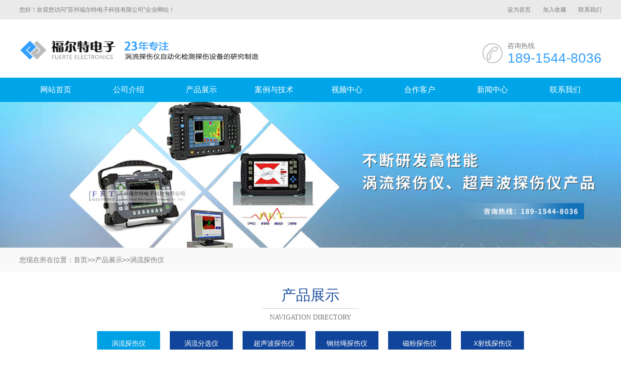

--- FILE ---
content_type: text/html; charset=utf-8
request_url: http://www.wtkjk.com/fenlei/
body_size: 3500
content:
<!DOCTYPE html PUBLIC "-//W3C//DTD XHTML 1.0 Transitional//EN" "http://www.w3.org/TR/xhtml1/DTD/xhtml1-transitional.dtd">
<html xmlns="http://www.w3.org/1999/xhtml">
<head>
    <title>涡流探伤仪-公司-价格-厂家-哪家好-福尔特电子科技有限公司</title>
    <meta name="keywords" content="涡流探伤仪,涡流探伤仪厂家,涡流探伤仪公司,涡流探伤仪价格,涡流探伤仪哪家好">
    <meta name="description" content="福尔特电子科技有限公司专业生产涡流探伤仪,厂家直销,价格优惠,欢迎来电咨询:0512-63059769.">
    <meta http-equiv="Content-Type" content="text/html;charset=utf-8" /> 
    <link rel="stylesheet" type="text/css" href="/template/default/index/style/css/style.css">
    <script type="text/javascript" src="/template/default/index/style/js/jquery-1.6.4.min.js"></script>
</head>
<body>
  
 <div id="hhh">
      <div class="hhh">
          您好！欢迎您访问"苏州福尔特电子科技有限公司"企业网站！
          <ul>
               <li><a href="#">设为首页</a></li>
               <li><a href="#">加入收藏</a></li>
               <li><a href="#">联系我们</a></li>
          </ul>
      </div>
</div>

<div id="head">
      <div class="head">
             <a href="/"><img src="/uploads/image/20221118/4c2bfff2b7ffbf774fa50c7cef315c34.png"/></a>
            <div class="pho">
                 <span>咨询热线</span>
                 <p>189-1544-8036</p>
            </div>
      </div>
</div>

<div id="daohang">
      <ul id="webmenu" class="first-menu">
        <li><a href="/" >网站首页</a></li>
               <li  > <a href="http://www.wtkjk.com/guanyuwomen/"  target="_blank" > 公司介绍 </a>
                      <ul style="display:none;" class="second-menu">
                               <li><a href="http://www.wtkjk.com/gongsijianjie/" id="arrow">公司简介</a></li>
                               <li><a href="http://www.wtkjk.com/rongyuzhengshu/" id="arrow">荣誉证书</a></li>
                            </ul>
                  </li>
             <li  > <a href="http://www.wtkjk.com/fenlei/"  target="_self" > 产品展示 </a>
                      <ul style="display:none;" class="second-menu">
                               <li><a href="http://www.wtkjk.com/fenlei/" id="arrow">涡流探伤仪</a></li>
                               <li><a href="http://www.wtkjk.com/woliufenxuanyi/" id="arrow">涡流分选仪</a></li>
                               <li><a href="http://www.wtkjk.com/chaoshengbotanshangyi/" id="arrow">超声波探伤仪</a></li>
                               <li><a href="http://www.wtkjk.com/gangsishengtanshangyi/" id="arrow">钢丝绳探伤仪</a></li>
                               <li><a href="http://www.wtkjk.com/cifentanshangyi/" id="arrow">磁粉探伤仪</a></li>
                               <li><a href="http://www.wtkjk.com/shexiantanshangyi/" id="arrow">X射线探伤仪</a></li>
                            </ul>
                  </li>
             <li  > <a href="http://www.wtkjk.com/kehuanli/"  target="_self" > 案例与技术 </a>
                 </li>
             <li  > <a href="http://www.wtkjk.com/shipinzhongxin/"  target="_self" > 视频中心 </a>
                 </li>
             <li  > <a href="http://www.wtkjk.com/hezuokehu/"  target="_self" > 合作客户 </a>
                 </li>
             <li  > <a href="http://www.wtkjk.com/qiyedongtai/"  target="_self" > 新闻中心 </a>
                      <ul style="display:none;" class="second-menu">
                               <li><a href="http://www.wtkjk.com/qiyedongtai/" id="arrow">企业动态</a></li>
                               <li><a href="http://www.wtkjk.com/xingyezixun/" id="arrow">行业资讯</a></li>
                               <li><a href="http://www.wtkjk.com/changjianwenti/" id="arrow">常见问题</a></li>
                            </ul>
                  </li>
             <li  > <a href="http://www.wtkjk.com/lianxiwomen/"  target="_self" > 联系我们 </a>
                 </li>
               
        
      </ul>
</div>

 
		
              <div class="neibanner" style="background:url(/uploads/image/20240614/01c61fa4d47567799c5fa5a6ef933301.jpg) no-repeat 50%/cover;"></div>
	
<div class="nein">
         <p>您现在所在位置：<a href="http://www.wtkjk.com/">首页</a>&gt;&gt;<a href="http://www.wtkjk.com/fenlei/">产品展示</a>&gt;&gt;<a href="http://www.wtkjk.com/fenlei/">涡流探伤仪</a> </p>
</div> 


<div id="Mid_two">
<div class="Til1"><p>产品展示</p><div class="dd">&nbsp;</div><div class="cc">NAVIGATION DIRECTORY</div></div>
<div class="mmc" >
                <ul>
                
                                  <li class="on" ><p><a href="http://www.wtkjk.com/fenlei/" title="涡流探伤仪">涡流探伤仪</a></p></li>
                                  <li  ><p><a href="http://www.wtkjk.com/woliufenxuanyi/" title="涡流分选仪">涡流分选仪</a></p></li>
                                  <li  ><p><a href="http://www.wtkjk.com/chaoshengbotanshangyi/" title="超声波探伤仪">超声波探伤仪</a></p></li>
                                  <li  ><p><a href="http://www.wtkjk.com/gangsishengtanshangyi/" title="钢丝绳探伤仪">钢丝绳探伤仪</a></p></li>
                                  <li  ><p><a href="http://www.wtkjk.com/cifentanshangyi/" title="磁粉探伤仪">磁粉探伤仪</a></p></li>
                                  <li  ><p><a href="http://www.wtkjk.com/shexiantanshangyi/" title="X射线探伤仪">X射线探伤仪</a></p></li>
                                
                
                
                </ul>
</div>
    <div id="Mid_two_R1">
         <ul>
                          		
                             <li>
                               <a href="http://www.wtkjk.com/fenlei/205.html"  >
                                 
                                   <img src="/uploads/image/20190729/cefc4fc34c1c9c1bae9b54fe89d07d19.jpg"> 
                                 
                                   <p>涡流探伤仪</p>
                                  
                                 
                             </a>
                             </li>
                            		
                             <li>
                               <a href="http://www.wtkjk.com/fenlei/206.html"  >
                                 
                                   <img src="/uploads/image/20190729/5f3bf58551e80248b6a3f8a08df8a9ae.jpg"> 
                                 
                                   <p>硬度检测设备</p>
                                  
                                 
                             </a>
                             </li>
                            		
                             <li>
                               <a href="http://www.wtkjk.com/fenlei/207.html"  >
                                 
                                   <img src="/uploads/image/20190729/0a1eedd10adee7b6fb488d2a4491e336.jpg"> 
                                 
                                   <p>便携式探伤仪</p>
                                  
                                 
                             </a>
                             </li>
                            		
                             <li>
                               <a href="http://www.wtkjk.com/fenlei/208.html"  >
                                 
                                   <img src="/uploads/image/20190729/77b451732d8896ab034c174d1e035fb5.jpg"> 
                                 
                                   <p>紧固件分选仪</p>
                                  
                                 
                             </a>
                             </li>
                            		
                             <li>
                               <a href="http://www.wtkjk.com/fenlei/209.html"  >
                                 
                                   <img src="/uploads/image/20190729/e9fa3c1221d06be373cd3668fc024cdf.png"> 
                                 
                                   <p>金属探伤仪</p>
                                  
                                 
                             </a>
                             </li>
                            		
                             <li>
                               <a href="http://www.wtkjk.com/fenlei/210.html"  >
                                 
                                   <img src="/uploads/image/20190729/ae5a3eb767d91eb091303d3a65c2225f.jpg"> 
                                 
                                   <p>高速涡流探伤器</p>
                                  
                                 
                             </a>
                             </li>
                            		
                             <li>
                               <a href="http://www.wtkjk.com/fenlei/398.html"  >
                                 
                                   <img src="/uploads/image/20201015/b36df4a46b0961122969de1cb28ae2f2.jpg"> 
                                 
                                   <p>便携式FET-99ST涡流探伤仪</p>
                                  
                                 
                             </a>
                             </li>
                            		
                             <li>
                               <a href="http://www.wtkjk.com/fenlei/399.html"  >
                                 
                                   <img src="/uploads/image/20201015/613492950629714ee0bb28dfe411f61d.jpg"> 
                                 
                                   <p>FET-5.01涡流探伤仪</p>
                                  
                                 
                             </a>
                             </li>
                                    </ul> 
           
        <div class="fenye"></div>
    </div>
    
    
    
</div>

<div class="clear"></div>


<div id="llink">
             <p>友情链接</p>
              		
                        <a href="http://www.jn-cy.com/" >苏州食堂承包</a>
                        		
                        <a href="http://www.wtwtwtwt.com" >探伤仪</a>
                        		
                        <a href="http://www.ndtet.com" >涡流探伤仪</a>
                                      
 </div>
 
<div id="llink">
             <p>城市分站</p>
                                      <a href="http://www.wtkjk.com/beijing_fenlei/" >北京涡流探伤仪</a>
                                                <a href="http://www.wtkjk.com/tianjin_fenlei/" >天津涡流探伤仪</a>
                                                <a href="http://www.wtkjk.com/hebei_fenlei/" >河北涡流探伤仪</a>
                                                <a href="http://www.wtkjk.com/xia_fenlei/" >西安涡流探伤仪</a>
                                                <a href="http://www.wtkjk.com/shanghai_fenlei/" >上海涡流探伤仪</a>
                                                <a href="http://www.wtkjk.com/jiangsu_fenlei/" >江苏涡流探伤仪</a>
                                                <a href="http://www.wtkjk.com/njing_fenlei/" >南京涡流探伤仪</a>
                                                <a href="http://www.wtkjk.com/wxi_fenlei/" >无锡涡流探伤仪</a>
                                                <a href="http://www.wtkjk.com/xuzhou_fenlei/" >徐州涡流探伤仪</a>
                                                <a href="http://www.wtkjk.com/cz_fenlei/" >常州涡流探伤仪</a>
                                      
 </div>
 
          
  <div id="footer">
             <div class="bnav">
                 <ul>
                     <li><a href="/">网站首页</a></li>
                                             <li><a href="http://www.wtkjk.com/guanyuwomen/">公司介绍</a></li>
                                            <li><a href="http://www.wtkjk.com/fenlei/">产品展示</a></li>
                                            <li><a href="http://www.wtkjk.com/kehuanli/">案例与技术</a></li>
                                            <li><a href="http://www.wtkjk.com/shipinzhongxin/">视频中心</a></li>
                                            <li><a href="http://www.wtkjk.com/hezuokehu/">合作客户</a></li>
                                            <li><a href="http://www.wtkjk.com/qiyedongtai/">新闻中心</a></li>
                                            <li><a href="http://www.wtkjk.com/lianxiwomen/">联系我们</a></li>
                                     </ul>
             </div>
             <div class="bfoot">
                    <div class="blogo"><img src="/template/default/index/style/img/logob.png" /></div>
                    <div class="blian">
                         <p>座机：0512-65103392</p>
<p>传真：0512-63059769</p>
<p>手机：189-1544-8036
<p>邮箱：382850589@qq.com</p>
<p>地址：江苏省苏州市福运路198号</p><a href="http://beian.miit.gov.cn" rel="nofollow" target="_blank">备案号：苏ICP备17012026号-1</a>
<p>版权所有：苏州福尔特电子科技有限公司主营<a href="/">探伤仪</a>，<a href="/">超声波探伤仪</a>，<a href="/">涡流探伤仪</a>，是一家集专注探伤仪的公司。</p>
</p><a href="/sitemap.xml" target="_blank">xml地图</a> <a href="/sitemap.htm" target="_blank">htm地图</a> <a href="/sitemap.txt" target="_blank">txt地图</a>  <a href="http://www.szrongbang.com">技术支持：荣邦网络</a>    公安备案：<a href="https://beian.mps.gov.cn/#/query/webSearch?code=32050802010867"  rel="noreferrer" target="_blank">苏公网安备32050802010867号</a></p>
<script>
var _hmt = _hmt || [];
(function() {
  var hm = document.createElement("script");
  hm.src = "https://hm.baidu.com/hm.js?6c8bdf4d348a1423cef5a28add123e3e";
  var s = document.getElementsByTagName("script")[0]; 
  s.parentNode.insertBefore(hm, s);
})();
</script>
                    </div>
                    <div class="erwm"><img src="/uploads/image/20191219/d78cbc9b8a8f91bdb9c83ddfaffe62e4.jpg" /></div>
             </div>
</div>


<SCRIPT type="text/javascript"  src="/template/default/index/style/js/lrscroll.js"></SCRIPT>
<!----banner--->
<script type="text/javascript" src="/template/default/index/style/js/superslide.2.1.js"></script>
<!----bannerend--->
<script>
(function(){
    var bp = document.createElement('script');
    var curProtocol = window.location.protocol.split(':')[0];
    if (curProtocol === 'https') {
        bp.src = 'https://zz.bdstatic.com/linksubmit/push.js';
    }
    else {
        bp.src = 'http://push.zhanzhang.baidu.com/push.js';
    }
    var s = document.getElementsByTagName("script")[0];
    s.parentNode.insertBefore(bp, s);
})();
</script>

<!--hot_product-->
<script src="/template/default/index/style/js/jscarousel.js" type="text/javascript"></script>
<!--hot_product_end--->



<script type="text/javascript" src="/template/default/index/style/js/heji.js"></script>
<script src="http://www.szrongbang.com/theme/boge/js/zxkefu.js"></script>
<script type="text/javascript" src="//js.users.51.la/21947165.js"></script>


 
</body>
</html>


--- FILE ---
content_type: text/css
request_url: http://www.wtkjk.com/template/default/index/style/css/style.css
body_size: 17057
content:
@charset "utf-8";
/* CSS Document */




body,p{
	font-family: "microsoft yahei","??????",Arial, sans-serif;
	font-size:14px;
}
* {
	margin:0;
	padding:0;
	border:0;
}
hr{ border-bottom:1px solid #666;height:6px;}
ul,li{
	list-style:none;
}

a {
	text-decoration:none;
}
a:hover{
	text-decoration: none;
}
h1,h2,h3,h4,h5,h6,h7{font-family: "microsoft yahei","??????"; font-weight:normal;display: inline;}
img {
	border: 0;
}
.center{ margin:0 auto;}
.w50{width:50%; height:auto;}
.w100{ width:100% !important; height:auto;}
.w1000{width:1000px;height:auto;}
.w1100{width:1100px;height:auto;}
.w1200{ width:1200px; height:auto;}
.w1024{ width:1024px; height:auto;}
.rw226{ width:226px; height:auto;}
.left{ float:left;}
.right{ float:right;}
.colorblue{ color:#004098;}
.color333{ color:#333333;}
.colorfff{ color:#fff;}
.color6d{ color:#6b6b6b;}
.colorffb{ color:#FFB700;}
.coloree{ color:#ee7700;}
.mr0{ margin-right:0px !important;}
.bgdian{ background-image:url(img/dianc6.jpg); background-position:left center; background-repeat:repeat-x;}
/*Top*/
#hhh{width:100%;height:40px;background:#eaeaea;}
.hhh{width:1200px;height:40px;margin:0 auto;line-height:40px;text-align:left;font-size:12px;color:#787878;}
.hhh ul{float:right;height:40px;}
.hhh ul li{float:left;line-height:40px;font-size:12px;color:#787878;margin-left:25px;}
.hhh ul li a{color:#787878;}
#head{width:100%;height:120px;}
.head{width:1200px;height:120px;margin:0 auto;}
.head a img{width:500px;height:99px;float:left;border:None;margin-top:10px;}
.head .pho{float:right;margin-top:46px;background:url(../img/pho.png) left top no-repeat;padding-left:55px;height:48px;}
.head .pho span{font-size:14px;color:#787878;}
.head .pho p{font-size:28px;color:#339efb;}
.neibanner{ width:100%; height:300px;overflow:hidden;}
#top{  width:100%; height:130px;}
#top .logo{ margin-top:0px;}
#top .logo a{display: block;width:234px;float: left;}
#top .right{ height:74px; margin-top:30px; width:900px;}
#top .right .tel{height:29px;float:right;padding-left:40px;background:url(../img/pho.png) left top no-repeat;line-height:29px;font-size:24px;color:#004ea2;text-align:left;}
/*daohang*/
#daohang{width:100%; height:50px;  background:#00a5e9;}
.nein{width:100%;height:50px;background:#f9f9f9;margin:0;float:left;}
.nein p{width:1200px;height:50px;margin:0 auto;line-height:50px;text-align:left;font-size:14px;color:#787878;}
.nein p a{color:#787878;}
.Til1{width:1200px; color:#000;font-family:"微软雅黑"; margin:0px auto 0 auto;}
.Til1 p{width:1200px;height:95px;line-height:95px;color:#1f509f;font-size:30px;text-align:center;}
.Til1 .dd{width:200px;height:1px;background:#d0d0d0;margin:0px auto;}
.Til1  .cc{width:1200px;height:16px;line-height:16px;text-align:center;font-size:14px;color:#787878;margin-top:10px;}
.mmc{width:1200px; text-align: center;margin:20px auto;}
.mmc ul{ display: inline-block;}
.mmc ul li{float:left;width:130px;height:50px;background:#10459b;line-height:50px;text-align:center;font-size:16px;margin:0 10px;}
.mmc ul li a{color:#fff;}
.mmc ul .on{background:#00a0e5;}
#Mid_two{width:100%;height:100%;margin:0px auto;padding-top:30px;}
#Mid_two1{width:1200px;height:100%;margin:0px auto;padding-top:30px;}

#Mid_two_L{width:225px;padding-bottom:30px;float:left;margin-left:17px;}

#Mid_two_L1{width:240px;padding-bottom:30px;float:left;margin-top:0px; }
#Mid_two_L1 .ttp{float:left;width:240px;margin-bottom:20px;}
#Mid_two_L1 .ttp .a1{width:240px;height:50px;background:#10459b;line-height:50px;text-align:center;font-size:18px;color:#fff;float:left;}
#Mid_two_L1 .ttp ul{width:200px;border-left:1px solid #dadada;border-right:1px solid #dadada;border-bottom:1px solid #dadada;float:left;padding:19px;background:#fff;}
#Mid_two_L1 .ttp ul li{width:200px;height:40px;float:left;border-bottom:1px solid #dadada;line-height:40px;text-align:left; overflow:hidden;}
#Mid_two_L1 .ttp ul li a{color:#787878;}
#Mid_two_L1 .ttp ul li.on a{color:#10459b;}

#Mid_two_R6{width:940px;padding-bottom:60px;margin-top:0px;float:right; }
#Mid_two_R6 .tts{width:918px;padding:10px;font-size:12px;text-align:left;color:#787878;border:1px solid #dadada;background:#fff;}
#Mid_two_R6 .tts a{color:#787878;}


.pro{ width: 100%; height: auto; overflow: hidden; padding: 20px 0 30px; }
.pro .img{ float: left; display: inline-block; width: 480px; }
.pro .text{ float: right; display: inline-block; width: 350px; }

.pro .text h1{ font-size: 24px; padding-top: 20px; }
.pro .text .desc{ padding: 20px 0; height: 150px; font-size: 14px; line-height: 25px; }
.pro .text .btn{ width: 120px; height: 40px; background: #007bdf; color: #FFF; display: block; text-align: center;line-height: 40px; font-size: 18px; }

.pro-content .tits{border-bottom: 1px solid #e1e1e1; height: 40px; width: 100%; font-size: 18px; }
.pro-content .tits span{ background:#007bdf; color:#FFF; display: block;width: 120px; height: 40px; text-align: center; line-height: 40px; }
.pro-content .info{ padding: 20px 0; }

div.zoomDiv{z-index:999;position:absolute;top:0;left:0;background:#ffffff;border:1px solid #ddd;display:none;text-align:center;overflow:hidden;font-size: 0;}
div.zoomMask{position:absolute;background:url(img/mask.png) repeat scroll 0 0 transparent;cursor:move;z-index:1;}

.pc-slide{width: 100%;margin: 0 auto; text-align: center;}
.view .swiper-slide .imgauto{width: 100%;height: 350px; position: relative;}
.view .swiper-slide .imgauto img{ max-width:90%;max-height: 100%; position: absolute;margin: auto; top:0; bottom: 0;left:0;right: 0 }
.view .swiper-container{width: 100%;}
.preview{width: 100%;margin-top: 10px;position: relative;}
.preview .swiper-container{width: 80%;margin: 0 10%;overflow: hidden;}
.preview .swiper-slide{width:22.5%;padding: 5px; }
.preview .swiper-slide .imgauto{width: 100%;height: 80px;line-height: 80px;border: 1px solid #ddd;text-align: center;cursor: pointer; position: relative; display: block;}
.preview .swiper-slide .imgauto img{display: inline-block;vertical-align: middle;max-width:90%;max-height: 100%; position: absolute;margin: auto; top:0; bottom: 0;left:0;right: 0}
.preview .slide6{width: 82px;}
.preview img{padding: 1px;}
.preview .active-nav .imgauto{border: 1px solid #1f7fcb;}
.preview .arrow-left{background: url(img/prev1.png) no-repeat left center;position: absolute;left: 10px;top: 50%;margin-top: -9px;width: 10px;height: 18px;z-index: 10;}
.preview .arrow-right{background: url(img/next1.png) no-repeat left center;position: absolute;right: 10px;top: 50%;margin-top: -9px;width: 10px;height: 18px;z-index: 10;}
.clearfix {*zoom: 1;}
.clearfix:after{content: " "; display: block; height: 0; clear: both; visibility: hidden;}



.Mid_Two_LT{width:225px;padding-bottom:20px;}
.Mid_Two_LT ul{width:225px;margin:10px auto;}
.Mid_Two_LT ul li{width:225px;height:30px;line-height:30px;background:url(../images/l2.png) left top no-repeat;}
.Mid_Two_LT ul li:hover{width:225px;height:30px;line-height:30px;background:url(../images/l1.png) left top no-repeat #3688d2;}
.Mid_Two_LT ul li:hover p a{color:#FFF;}
.Mid_Two_LT ul .on{width:225px;height:30px;line-height:30px;background:url(../images/l1.png) left top no-repeat #3688d2;}
.Mid_Two_LT ul .on p a{color:#FFF;}
.Mid_Two_LT ul li p a{width:200px;height:30px;color:#000;font-size:12px;line-height:30px;float:left;margin-left:25px;overflow: hidden;white-space: nowrap;text-overflow:ellipsis;}
.Mid_Two_LB{width:225px;padding-bottom:30px;padding-bottom:20px;}
.Mid_Two_LB p{width:225px;line-height:30px;margin:10px auto;color:#000;font-size:12px;}
#Mid_two_R{width:1200px;padding-bottom:60px; margin:0 auto;}
#Mid_two_R1{width:1200px;padding-bottom:60px; margin:0 auto;line-height:30px;padding-top:30px;}
#Mid_two_R2{width:1200px; margin:0 auto;line-height:30px; }
#Mid_two_R3{width:1200px; margin:0 auto;line-height:30px; }
#Mid_two_R1 ul{width:1200px;margin:0 auto;float:left;  }
#Mid_two_R1 ul li{width:280px;height:274px;float:left;margin:0px 10px 20px 10px;}
#Mid_two_R1 ul li a img{width:278px;height:232px;float:left;border:1px solid #f2f2f2;transition: border 1s;}
#Mid_two_R1 ul li a:hover img{border:1px solid #10459b;}
#Mid_two_R1 ul li a p{width:280px;height:40px;float:left;line-height:40px;font-size:14px;color:#787878;text-align:center;}
#Mid_two_R1 .imgss{width:1200px;float:left;text-align:center;margin:20px auto;}
#Mid_two_R1 .imgss img{margin:10px auto;max-width:1200px;}
#Mid_two_R1 .ppp{width:1200px;float:left;line-height:30px;}


#Mid_two_R2 ul{width:1200px;margin:0 auto;float:left;  }
#Mid_two_R2 ul li{width:280px;height:181px;float:left;margin:0px 10px 20px 10px;}
#Mid_two_R2 ul li a img{width:278px;height:139px;float:left;border:1px solid #f2f2f2;transition: border 1s;}
#Mid_two_R2 ul li a:hover img{border:1px solid #10459b;}
#Mid_two_R2 ul li a p{width:280px;height:40px;float:left;line-height:40px;font-size:14px;color:#787878;text-align:center;}
#Mid_two_R2 .imgss{width:1200px;float:left;text-align:center;margin:20px auto;}
#Mid_two_R2 .imgss img{margin:10px auto;max-width:1200px;}
#Mid_two_R2 .ppp{width:1200px;float:left;line-height:30px;}


.newslist{margin:0 auto;padding:0;list-style:none; width:1200px;float:left;}
.newslist li{width:1200px;background:#f9f9f9;height:200px;margin-bottom:10px;float:left;}
.newslist li a img{width:270px;height:180px;float:left;margin:10px;border:none;}
.newslist li .rrr{width:1170px;height:180px;float:right;margin:10px; }
.newslist li .rrr .t1{width:1170px;height:50px;line-height:50px;float:left;text-align:left;font-size:16px;color:#1f509f;}
.newslist li .rrr .t1 a{color:#1f509f}
.newslist li .rrr .t2{width:1170px;height:30px;line-height:30px;float:left;text-align:left;font-size:12px;color:#252525;}
.newslist li .rrr .t3{width:1170px;height:90px;line-height:30px;float:left;text-align:left;font-size:14px;color:#787878;}
.newslist li .rrr .t3 a{color:#787878;}

.fenye{width:1200px;margin:0 auto;}
.wen_bottom_left{width:1200px;float:left;margin-top:30px;}

.titlec{line-height:30px;height:30px;margin:20px 0 0 0;width:1200px;text-align:center;}
.titlec h1{font-size:18px;font-family:microsoft yahei;text-align:center;font-weight:normal;margin:0;}
.itemc{color:#999;text-align:center;margin:0;font-family:arial;border-bottom:1px solid #ccc; padding:0 0 0px 0; font-size:12px}
.clear{clear:both;}

.second-menu, .third-menu,.third-menu2{
	position:absolute;
}

.first-menu {
 width:1200px;height:50px;margin:0 auto;
}
.first-menu li {
	width:150px; float:left; height:45px; 
}

.first-menu li a {
	font-size:16px; 
	width:150px;
	height:50px;
	float:left;
	display:block;
	line-height:50px;
	text-align:center;
	transition: all 0.5s ease-in-out 0s;
	 color:#fff;
}
.first-menu li a:hover{color:#fff;background:#10459b;}
.first-menu li .on{color:#fff;background:#10459b;}
.first-menu li #on{ color:#fff;}

.first-menu li ul {
	display:none;
}

.second-menu {top:210px;width:150px; z-index:10;} 
.second-menu li{height:54px; background-color:rgba(0,0,0,0.7); width:auto; border-bottom:1px solid #CCC;}
.second-menu #arrow { background-repeat:no-repeat; background-position:246px center; display:block;width:150px; height:54px; line-height:54px;padding-top:0px; font-size:14px;color:#fff;}
.second-menu #arron{background-color:#00a5e9; background-repeat:no-repeat; background-position:246px center; display:block;width:150px; height:54px; padding-top:0px; color:#fff;font-size:14px;}
.second-menu li{float:left;}
.third-menu{
    background-color:#f6f6f6;
	left:150px;
	top:0;
padding-right:20px;
}
.third-menu .box{ float:left;
	width:744px;
	height:495px;
	
	}
.third-menu .tetui{ width:362px; height:495px; float:left; margin-left:20px;}
.third-menu .tetui a{padding:0px;}
.third-menu .tetui .biaoti{ float:left; width:80%; height:auto;}
.third-menu .tetui .righta{ float:left; width:27px; height:27px; background-image:url(img/08.png); background-position:center center; margin-top:40px; margin-left:44px;}
.third-menu .tetui span{ display:block; width:100%; line-height:32px; color:#333;}
.third-menu .tetui .spante{font-size:20px; font-weight:bold; color:#FFB700; margin-top:20px; font-style:italic;}
.third-menu .tetui .fengge{ float:left; height:5px; width:100%; background-color:#00a5e9; background-image:url(img/fengge.jpg); background-position:left center; background-repeat:no-repeat;}
.third-menu .tetui .fengge2{ float:left; height:5px; width:100%; background-color:#00a5e9; background-image:url(img/fengge.jpg); background-position:right center; background-repeat:no-repeat;}
.third-menu .tetui p{ display:block; float:left; width:100%; height:120px; line-height:24px; padding-top:6px;text-align:justify;text-justify:inter-ideograph;}
.third-menu .tetui .imga{float:left; display:block; width:362px; height:224px;}

.third-menu .tetui img{width:362px; height:224px;}
.third-menu li{ display:block; float:left;  width:160px; height:129px; margin-left:21px; margin-top:21px;}
.third-menu .more{ display:block; width:92px; height:26px; background-image:url(img/daohangmore.jpg); background-position:center center; background-repeat:no-repeat; position:absolute; right:12px; bottom:10px;}
.third-menu .more:hover{background-image:url(img/daohangmore2.jpg); transition: all 0.2s ease-in-out 0s;}
.third-menu li a { font-size:14px;
	 display:block; width:160px; height:129px;
	 background:#00a5e9; padding:0;
}
.third-menu li a img{ width:160px; height:99px; float:left;}
.third-menu li a span{ float:left; display:block; width:160px; height:30px; line-height:30px; text-align:center;}


.third-menu2{
    background-color:#f6f6f6;
	left:524px;
	height:495px;
	top:0;
	border:0;
	padding:0;
	margin:0;
}
.third-menu2 li{ display:block; float:left;  width:180px; height:142px; margin-left:20px; margin-top:17px; margin-right:20px;}
.third-menu2 .more{ display:block; width:92px; height:26px; background-image:url(img/daohangmore.jpg); background-position:center center; background-repeat:no-repeat; position:absolute; right:12px; bottom:10px;}
.third-menu2 .more:hover{background-image:url(img/daohangmore2.jpg); transition: all 0.2s ease-in-out 0s;}
.third-menu2 li a { font-size:14px;
	 display:block; width:180px; height:142px;
	 background:#036cd7; padding:0;
}
.third-menu2 li a img{ width:180px; height:112px; float:left;}
.third-menu2 li a span{ float:left; display:block; width:180px; height:30px; line-height:30px; text-align:center; font-size:12px;}




/*daohangend*/




.search{ width:200px; height:36px; background-image:url(img/search.png); background-position:left center; background-repeat:no-repeat; margin-top:13px;}
.search .searchTxt{ float:left; width:152px; height:36px; line-height:36px; text-indent:16px;}
.search .searchPic{float:left; width:46px; height:36px; background-image:url(img/search_btn.png); background-position:center center; background-repeat:no-repeat; cursor:pointer; background-color:#FFF;}

/*Top-End*/



/*banner*/


#banner{width:100%; height:482px;}
.fullSlide{width:100%;position:absolute;height:482px;background:#000; }
.fullSlide .bd{margin:0 auto;position:relative;z-index:0;overflow:hidden;}
.fullSlide .bd ul{width:100% !important;}
.fullSlide .bd li{width:100% !important;height:482px;overflow:hidden;text-align:center;}
.fullSlide .bd li a{display:block;height:605px;}
.fullSlide .hd{width:100%;position:absolute;z-index:1;bottom:0;left:0;height:30px;line-height:30px;}
.fullSlide .hd ul{text-align:center;}
.fullSlide .hd ul li{cursor:pointer;display:inline-block;*display:inline;zoom:1;width:14px;height:14px;margin:3px;overflow:hidden;background:#fff;filter:alpha(opacity=1);opacity:1;line-height:999px;}
.fullSlide .hd ul .on{background:#003783;}
.fullSlide .prev,.fullSlide .next{display:block;position:absolute;z-index:1;top:50%;margin-top:-30px;left:15%;z-index:1;width:40px;height:60px;background:url(img/slider-arrow.png) -126px -137px #000 no-repeat;cursor:pointer;filter:alpha(opacity=50);opacity:0.8;display:none;}
.fullSlide .next{left:auto;right:15%;background-position:-6px -137px;}

/*banner-end*/

#hezuo{width:1200px;height:250px; margin:50px auto 30px auto;}
#hezuo .big_title{ text-align:center; display:block; width:100%; height:auto; font-size:34px; }
#hezuo .big_title .clo{color:#339efb;display:block;}
#hezuo .small_title{ font-size:14px; line-height:40px;font-family:Arial, Helvetica, sans-serif;text-transform:uppercase;color:#979797;} 

.scrollleft{width:1200px;height:110px;margin:20px auto 0 auto;}
.scrollleft li{float:left;margin-right:10px;margin-left:10px;width:218px;height:108px;text-align:center;border:1px solid #e6e6e6;}
.scrollleft img{width:218px;height:108px;border:none;}
/*mian*/

#mian{  width:100%; height:auto;}
#mian .big_title{ text-align:center; display:block; width:100%; height:auto; font-size:34px; }
#mian .big_title .clo{color:#339efb;display:block;}
#mian .small_title{ font-size:14px; line-height:40px;font-family:Arial, Helvetica, sans-serif;text-transform:uppercase;color:#979797;} 

/*hot_product*/
#mian .hot_product{ padding-top:45px; background-color:#f5f5f5;}



/*gundong*/
.cdf{width:1200px;height:50px;margin:0 auto;}
.cdf ul{width:1020px;margin:0 auto;}
.cdf ul li{width:150px;height:50px;margin:0 10px;background:#339efb;line-height:50px;text-align:center;font-size:14px;float:left;}
.cdf ul li a {color:#fff;}

#wrapper{ width:100%; height:613px;  margin-top:20px;}

#wrapper ul li{width:278px;height:271px;background:#fff;float:left;margin-left:11px;margin-right:11px;margin-bottom:22px;}
#wrapper ul li a img{width:278px;height:221px;float:left;border:none;}
#wrapper ul li p{width:278px;height:50px;line-height:50px;float:left;text-align:center;font-size:16px;color:#787878;}
#wrapper ul li p a{color:#787878;}
.thumbnail-active
{
	filter: alpha(opacity=100);
	opacity: 1.0;
	cursor: pointer;
}
.thumbnail-inactive
{
	filter: alpha(opacity=100);
	opacity: 1;
	cursor: pointer;
}
.thumbnail-text
{
	color: #000;
	text-align:center;
	display: block;
	font-size:16px;
	width:100%;
	height:55px;
	line-height:55px;
	background-image:url(img/thumbnail-text_bg.jpg);
	background-position:center bottom;
	background-repeat:no-repeat;
}
/*gundong_end*/

/*hot_product_end*/

/*product*/
.product{height:888px;  padding-top:60px;background:#f3f3f3;}
.product .small_title a:hover{ text-decoration:uppercase;}

.lanrenzhijia{ width:1200px; height:730px;}
.lanrenzhijia .tabbg{background-position:left center; background-repeat:repeat-x; height:50px;margin-top: 0px;}
.lanrenzhijia .tabbg span{ display:block; width:125px; float:left; font-size:14px; color:#FFF; text-align:center; line-height:35px;height:35px;background:#10459b;}
.lanrenzhijia .tab{ width:1200px;}
.lanrenzhijia .tab a{float:left; width:125px; background:#10459b; height:50px; line-height:50px; float:left; font-size:14px; color:#FFF; text-align:center;  margin:0 10px;}
.lanrenzhijia .tab a:hover{ background:#035eab;  }
.lanrenzhijia .tab a.on{ background:#035eab; }
.lanrenzhijia .content{ overflow:hidden; width:1200px; height:690px; position:relative; top:30px;}
.lanrenzhijia .content ul{ position:absolute; left:0; top:0; height:690px;}
.lanrenzhijia .content li{ width:1200px; height:628px; float:left; position:relative;}
.lanrenzhijia .content li .abc{ float:left; width:auto; height:auto; display:block;}
.lanrenzhijia .content li .tabbox{ width:266px; float:left; height:314px; margin-left:17px; margin-right:17px;margin-bottom:34px; }
.lanrenzhijia .content li .tabbox a img{ float:left; width:264px; height:264px;border:1px solid #d1d1d1;}
.lanrenzhijia .content li .tabbox a span{ display:block; float:left; width:100%; color:#fff; line-height:50px; text-align:center;font-size:16px;background:#035eab;}

	
	
.lanrenzhijia .content li .tabbox i{ display:block; width:262px; height:260px;position:absolute; z-index:100; background-image:url(img/yuan.png);
    background-position:center center; background-repeat:no-repeat;
 filter: alpha(opacity=0);
	opacity: 0;
	cursor: pointer;
 transition:All 0.4s ease-in-out;
 -webkit-transition:All 0.4s ease-in-out;
 -moz-transition:All 0.4s ease-in-out;
 -o-transition:All 0.4s ease-in-out;}
 
 .lanrenzhijia .content li .tabbox i:hover{filter: alpha(opacity=100);
	opacity: 1;
	cursor: pointer;}	


#mian .MMBc{width:100%;height:180px;background:url(../img/bg.jpg) top center no-repeat; text-align:center; color:#fff;}
#mian .MMBc span{width:100%;height:34px;color:#fff;margin-top:50px;text-align:center;font-size:34px;float:left;}
#mian .MMBc p{width:100%;height:30px;font-size:18px;margin-top:20px;text-align:center;float:left;}

#ABCD{width:1200px;height:480px; margin:60px auto;}
#ABCD ul li{width:260px;height:480px;float:left;margin-left:20px;margin-right:20px; }
#ABCD ul li img{width:240px;height:239px;border:none;float:left;margin:0 10px;}
#ABCD ul li  i{ display:block; width:260px; height:239px;position:absolute; z-index:100; background-image:url(../img/bn16.png);
    background-position:center center; background-repeat:no-repeat;
 filter: alpha(opacity=0);
	opacity: 0;
	cursor: pointer;
 transition:All 0.4s ease-in-out;
 -webkit-transition:All 0.4s ease-in-out;
 -moz-transition:All 0.4s ease-in-out;
 -o-transition:All 0.4s ease-in-out;}
 
#ABCD ul li:hover i{filter: alpha(opacity=100);
	opacity: 1;
	cursor: pointer;}	
#ABCD ul li .a1{width:260px;height:40px;line-height:40px;text-align:center;font-size:18px;color:#333333;float:left;margin-top:20px;}
#ABCD ul li .a2{width:260px;height:14px;line-height:14px;text-align:center;font-size:14px;color:#9d9d9d;float:left;}
#ABCD ul li .a3{width:260px;height:100px;line-height:25px;text-align:left;font-size:14px;color:#666666;float:left;margin-top:20px;}
#ABCD ul li .a11{width:110px;height:30px;line-height:30px;text-align:center;font-size:14px;color:#fff;float:left;margin-top:30px;background:#339efb;margin-left:75px;}


#youshi{width:100%;height:740px;background:#f3f3f3;padding-top:60px;}

#youshi ul{width:1200px;height:560px;margin:30px auto; }
#youshi ul li{width:372px;height:250px; float:left;margin-left:14px;margin-right:14px;margin-bottom:30px;}
#youshi ul li .cd{width:370px;height:220px;border:1px solid #dcdcdc;float:left;margin-top:33px;background:#FFF;transition: border 1s;}
#youshi ul li .cd:hover{border:1px solid #036fca;}
#youshi ul li .cd img{width:65px;height:65px;float:left;margin-top:-33px;margin-left:152.5px;border:none;}
#youshi ul li .cd  .qnm{width:330px;height:40px;line-height:40px;float:left;margin-left:20px;margin-top:20px;text-align:center;font-size:18px;color:#333333;}
#youshi ul li .cd  .qnm1{width:330px;height:100px;line-height:25px;float:left;margin-left:20px;margin-top:10px;text-align:left;font-size:14px;color:#666;}


.pcmore{ display:block; position:absolute; bottom:0px; width:100%; height:auto;}
.pcmore a{ display:block; width:100px; height:30px; margin:0 auto;background-image:url(img/more.png); background-position:right center; background-repeat:no-repeat; font-size:16px; color:#FFF; line-height:30px;}
/*.big_title a{ background-image:url(img/more.png); background-position:right center; background-repeat:no-repeat; font-size:16px; color:#FFF; padding-right:36px; padding-top:5px; padding-bottom:5px;}*/

/*product_end*/

/*advantage*/
.advantage{background-color: #f8f8f8;padding-top: 40px;}
.advantage_box{ height:346px;margin-top:20px; padding-bottom:20px; background:url(img/dian.jpg) 299px top repeat-y,url(img/dian.jpg) 599px top repeat-y,url(img/dian.jpg) 899px top repeat-y;}
.advantage_box .box{ float:left; width:300px; height:auto;}
.advantage_box .box .imgbox{ height:160px;}
.advantage_box .box .imgbox a{ display:block; width:252px; height:160px; margin:0px auto;}
.advantage_box .box .imgbox a img{ width:242px; height:150px; padding:4px; border:1px solid #CCC;}
.advantage_box .box .imgbox a:hover{ -webkit-box-shadow:0 0 6px #cbcbcb;  
  -moz-box-shadow:0 0 6px #cbcbcb;  
  box-shadow:0 0 6px #cbcbcb;  }
.advantage_box .box .mingzi{ display:block; height:auto; margin-top:10px; background-image:url(img/thumbnail-text_bg.jpg); background-position:center bottom; background-repeat:no-repeat; text-align:center;}
.advantage_box .box .mingzi a{ display:inline-block; font-size:16px; color:#333; text-align:center; height:auto;}
.advantage_box .box .mingzi .mingzi2{ display:block; font-size:14px; color:#9c9c9c;text-align:center; line-height:36px; font-family:Arial, Helvetica, sans-serif;}
.advantage_box .box p{ display:block; width:242px; line-height:22px; font-size:12px; color:#333; margin-left:29px; margin-top:8px; text-align:center;}
/*advantage_end*/

/*application*/
.application{  padding-top:50px; padding-bottom:36px;}
.box2{ padding:18px; width:364px;}
.box2 .box2img{ display:block; width:364px; height:244px;overflow:hidden;}
.box2 .box2img img{ width:364px; height:244px;transition-duration:1s;  -moz-transition-duration:1s; -webkit-transition-duration:1s; -o-transition-duration:1s; -ms-transition-duration:1s; transition-duration:1s;}
.box2 .box2img img:hover{ -webkit-transform:scale(1.1);-moz-transform:scale(1.1);transform:scale(1.1);}
.box2 .box2_title{ width:100%; font-size:18px; font-family:'microsoft yahei',Arial, Helvetica, sans-serif; color:#000; line-height:48px; margin-top:12px; border-bottom:1px solid #757575;}
.box2 .box2_title:hover{color:#004098;}
.box2 p{ display:block; font-size:12px; line-height:22px; height:66px; color:#757575;  padding-top:10px; text-align:justify;text-justify:inter-ideograph; overflow:hidden;}
/*application_end*/

/*case*/


.casebox{ padding-top:50px; padding-bottom:50px; background-color:#f8f8f8;}
.case{ margin-top:20px;}
.case .color666{ float:left;color:#666; margin-left:18px; font-size:28px !important; width:1164px !important; background-image:url(img/huanjing.jpg); background-position:left 55px; background-repeat:repeat-x; text-align:center;}
.case .color666 .small_title{ color:#acb1bb !important; display:inline-block; padding-left:8px; padding-right:8px; background-color:#FAFAFA; background-image:url(img/sbg.jpg); background-position:center bottom; background-repeat:no-repeat;}

.case .s-tit{ float:right; height:40px;line-height:40px;padding:0 10px 0 21px;margin-left:18px;margin-right:18px; padding-bottom:10px;}
.case .s-tit span{float:left;font-size:18px;font-weight:normal;color:#333;}
.case .s-tit a{margin-left:12px;padding:0 8px 8px;color:#333;}
.case .s-tit .on{border-bottom:2px solid #025ec6;}
.case .s-tit font{float:right;font-size:16px; font-weight:normal;}
.case ul{display:none; float:left;}
.case .show{display:block;}
.case li{float:left;position:relative;width:244px;font-size:14px;padding:26px;}
.case li .case_title{font-size:14px; display:inline-block; width:100%; font-family:'microsoft yahei',Arial, Helvetica, sans-serif; color:#000; line-height:42px; float:left; border-bottom:1px solid #757575;}
.case li .case_title:hover{color:#004098;}
.case li a{ cursor:pointer;}
.case li .imgboxc{display:block; width:242px; height:150px;overflow:hidden; float:left; border:1px solid #CCC;}
.case li .imgboxc img{ float:left; width:242px; height:150px;transition-duration:1s;  -moz-transition-duration:1s; -webkit-transition-duration:1s; -o-transition-duration:1s; -ms-transition-duration:1s; transition-duration:1s;}
.case li .imgboxc img:hover{-webkit-transform:scale(1.1);-moz-transform:scale(1.1);transform:scale(1.1);}
.case li p{ float:left; display:block; font-size:12px; line-height:22px; height:66px; overflow:hidden; color:#757575;  padding-top:10px; text-align:justify;text-justify:inter-ideograph;}

/*case_end*/

/*about*/
.about{height:460px; padding-top:60px; padding-bottom:0px;}
.about ul{width:1200px;height:260px;margin:10px auto; }
.about ul li{width:240px;height:260px;float:left;margin-left:30px;margin-right:30px; }
.about ul li a img{width:118px;height:105px;float:left;margin-left:61px;margin-right:61px;border:none;}
.about ul li .a1{width:240px;height:60px;line-height:60px;text-align:center;color:#fff;font-size:18px;float:left;}
.about ul li .a1 a{color:#fff;}
.about ul li .a2{width:18px;height:1px;background:#fff;float:left;margin-left:111px;margin-right:111px;}
.about ul li .a3{width:240px;height:60px;line-height:30px;text-align:left;float:left;font-size:14px;color:#fff; overflow:hidden;margin-top:20px;}

.about ul li .a3 a{color:#fff;}
/*about_end*/


/*honor*/
.honor{ padding-top:50px; height:447px;background:url(img/honorbg.jpg) center top no-repeat;}
.honor a{ font-size:16px;}
.honor a:hover{ text-decoration:underline;}

#featureContainer2 { float:left;WIDTH:1200px; padding-top:45px;}

#feature2 {
	 POSITION: relative;
}

#feature2 .prev { float:left;
WIDTH: 30px; DISPLAY: block; BACKGROUND-image: url(img/left.png); background-position:center center; background-repeat:no-repeat; FLOAT: left; HEIGHT: 52px; margin-top:88px;
}
#feature2 .next {
 WIDTH: 30px; DISPLAY: block; BACKGROUND-image: url(img/right.png); background-repeat:no-repeat; background-position:center center; FLOAT: left; HEIGHT: 52px; margin-top:88px;
}
#feature2 .prev:hover {
 BACKGROUND-image: url(img/left3.png);
}
#feature2 .next:hover {
BACKGROUND-image: url(img/right3.png);
}
.featureUL2 {
	POSITION: relative;  LIST-STYLE-TYPE: none; MARGIN: 0px;  WIDTH: 2820px; FLOAT: left;LEFT: 0px
}
.featureBox2 {
	  WIDTH: 376px; BACKGROUND-REPEAT: no-repeat; FLOAT: left; HEIGHT: 240px; OVERFLOW: hidden;
}
#botton-scroll2 {
	Z-INDEX: 0; MARGIN: 0px auto; WIDTH: 1128px; FLOAT: left; HEIGHT:240px; 
}
#block2 {
	Z-INDEX: 0; POSITION: relative; float:left;WIDTH: 1128px; HEIGHT: 240px; OVERFLOW: hidden;
}
#block2 .box {
 WIDTH: 350px; FLOAT: left; HEIGHT: 240px; margin-left:13px; margin-right:13px;
}
#block2 .box a{ display:block; width:350px; height:240px; position:relative; text-align:center;}
#block2 .box a img{max-height:100%; max-width:100%; width:auto; height:auto; display:inline-block;}
#block2 .box a .aa{background-color:rgba(0,88,171,0.9); z-index:100; position:absolute; width:262px; height:0px; overflow:hidden;}
#block2 .box a div p{ padding:30px; line-height:21px; color:#FFF;}

/*honor_end*/

/*development*/
.development{padding-top:50px;  background:url(img/productbg.jpg) center top no-repeat;}
.developmentbg{background:url(img/quan2.png) center 236px no-repeat,url(img/quan2.png) center 378px no-repeat,url(img/quan2.png) center 520px no-repeat,url(img/dian.jpg) left top repeat-x,url(img/quan2.png) center 662px no-repeat,url(img/dian.jpg) center top repeat-y; height:760px; margin-top:50px;}
.w497{ width:495px; height:auto;}
.w485{ width:485px;}
.leftbox{ float:left; height:auto;background:url(img/san1.png) right 173px no-repeat;}
.rightbox{ float:right; height:auto; background:url(img/san2.png) left 173px no-repeat;}
.rt60{margin-top:60px;}
.rt70{margin-top:78px;}
.rt204{margin-top:204px; }
.borderblue{ border:1px solid #00479f;}

.borderblue2{ border:1px solid #a5bedd;}
.bordereee{ border:1px solid #eee;}
.borderf9{ border:1px solid #f9f9f9;}
.bgeee{ background-color:#eee;}
.bgffb{ background-color:#FFB700;}
.bgblue{ background-color:#00479f;}
.boxtop{ height:auto; width:421px;background-color:#fff; padding-left:32px;padding-right:32px; padding-top:20px; padding-bottom:20px; }
.boxtop span{ color:#333; font-size:16px; font-weight:600; line-height:40px;}
.boxtop p{ color:#888888; font-size:12px; line-height:26px; height:78px; overflow:hidden;}
.boxbottom{ height:48px; width:485px;}
.boxbottom .riqi{ font-size:24px; line-height:48px;padding-left:32px;}
.boxbottom .nian{ font-size:14px; line-height:29px;}
.boxbottom a{ display:block; width:33px; height:33px; background-image:url(img/tiaozhuan.png); background-repeat:no-repeat; background-position:center center; margin-top:15px; margin-right:22px;}
.developmentbg .leftbox .boxbottom a{ background-image:url(img/tiaozhuan.png);}
.developmentbg .rightbox .boxbottom a{ background-image:url(img/tiaozhuan2.png);}
/*development_end*/


/*investment*/
/*.investment{ height:404px; background:url(img/product5.jpg) center -60px no-repeat,url(img/product6.jpg) center 35px no-repeat,url(img/product7.jpg) center 130px no-repeat,url(img/product8.jpg) center 225px no-repeat,url(img/product9.jpg) center 320px no-repeat,url(img/product10.jpg) center 415px no-repeat; padding-top:56px;}

.investment_box{ height:346px;margin-top:20px;}
.investment_box .box{ float:left; width:300px; height:auto;}
.investment_box .box .imgbox{ height:115px;}
.investment_box .box .imgbox a{ display:block; width:78px; height:78px; margin:10px auto; border:10px solid rgba(255,255,255,0.1);transition:All 0.2s ease-in-out; background-position:center center; background-repeat:no-repeat;}
.investment_box .box .imgbox a:hover{border:10px solid rgba(255,183,0,1);}
.investment_box .box .imgbox .img1{ background-image:url(img/img1.jpg);}
.investment_box .box .imgbox .img2{ background-image:url(img/img2.jpg);}
.investment_box .box .imgbox .img3{ background-image:url(img/img3.jpg);}
.investment_box .box .imgbox .img4{ background-image:url(img/img4.jpg);}

.investment_box .box .imgbox .img1:hover{ background-image:url(img/img1_2.jpg);}
.investment_box .box .imgbox .img2:hover{ background-image:url(img/img2_2.jpg);}
.investment_box .box .imgbox .img3:hover{ background-image:url(img/img3_2.jpg);}
.investment_box .box .imgbox .img4:hover{ background-image:url(img/img4_2.jpg);}

.investment_box .box .mingzi{ display:block; height:auto; background-image:url(img/bg.jpg); background-position:center bottom; background-repeat:no-repeat; text-align:center; padding-bottom:18px; padding-top:16px;}
.investment_box .box .mingzi a{ display:inline-block; font-size:16px; color:#FFF; text-align:center; height:auto; font-weight:500;}
.investment_box .box .mingzi .mingzi2{ display:block; font-size:14px; color:#9c9c9c;text-align:center; line-height:42px; font-family:Arial, Helvetica, sans-serif;}
.investment_box .box p{ display:block; width:188px; line-height:23px; font-size:12px; color:#FFF; margin-left:56px; margin-top:20px; text-align:center;}*/

/*investment_end*/

/*news*/
.w552{ width:552px; height:auto;}
.news{ height:530px;margin-top:50px;margin-bottom:50px;/*background-color:#f8f7fc;*/}

.newsR{width:480px;height:530px;float:right; }
.newsL{width:690px;height:530px;float:left;}

.cdtil{width:100%;height:50px; text-align:left;float:left;line-height:50px;color:#339efb;font-size:30px;}
.cdtil a{float:right;color:#787878;font-size:14px;}
.newsL_T{width:690px;height:180px;background:#f4f4f4;float:left;margin-top:10px;}
.newsL_T a img{width:190px;height:160px;margin:10px;border:none;float:left;}
.newsL_T .rr{width:450px;height:160px;float:right;margin-right:20px; margin-top:10px;}
.newsL_T .rr span{width:100%;height:50px;line-height:50px;float:left;font-size:16px;color:#333;}
.newsL_T .rr span a{color:#333;}
.newsL_T .rr p{width:100%;height:75px;line-height:25px;float:left;font-size:14px;color:#787878;}
.newsL_T .rr p a{color:#787878;}
.newsL_T .rr .more{width:100%;height:35px;line-height:35px;float:left;font-size:14px;color:#333;}
.newsL_T .rr .more a{color:#333}

.newsL_B{width:690px;height:280px;float:left;margin-top:10px;}
.newsL_B ul li{width:690px;height:39px;line-height:39px;border-bottom:1px dashed #CCC;text-align:right;color:#787878;}
.newsL_B ul li a{float:left;color:#787878;}

.newsR ul{width:480px;height:470px;float:left;margin-top:12px;background:#fff;}
.newsR ul li{wdith:480px;height:116px;float:left;border-bottom:1px dashed #CCC;}
.newsR ul li .t1{width:480px;height:40px;line-height:40px;float:left;font-size:14px;color:#333;text-align:left;}
.newsR ul li .t1 a{color:#333;}
.newsR ul li .t2{width:480px;height:60px;line-height:30px;float:left;font-size:14px;color:#787878;text-align:left;}
.newsR ul li .t2 a{color:#787878;}
/*mian_end*/
#llink{width:1200px;min-height:60px;margin:20px auto;height:auto;}
#llink p{width:1200px;height:40px;line-height:40px;text-align:left;font-size:18px;color:#339efb;float:left;}
#llink a{float:left;color:#787878;margin-right:20px;}
/*footer*/
#footer{ width:100%;   padding-bottom:20px;}
#footer .bnav{width:100%;height:50px;background:#339efb;}
#footer .bnav ul{width:1200px;height:50px;margin:0 auto;}
#footer .bnav ul li{width:150px;height:50px;line-height:50px;float:left;font-size:14px;color:#fff;text-align:center;}
#footer .bnav ul li a{color:#fff;}

#footer .bfoot{width:1200px;height:180px;margin:0 auto;}
#footer .bfoot .blogo img{float:left;width:247px;height:120px;border:none;margin-top:30px;}
#footer .bfoot .erwm img{float:right;width:120px;height:120px;border:none;margin-top:50px;}
#footer .bfoot .blian{float:left;width:730px;height:150px;margin-left:50px;margin-top:40px;line-height:30px;text-align:left;color:#787878;}
#footer .bfoot .blian a{color:#787878;}
/*??????*/
.bgimg09{background-image:url(img/img09.jpg);}
#banner2{float:left;  width:100%; height:240px; background-color:#041620;}
.miantop{ height:auto;border-bottom:1px solid #c8c8c8;} 

.lujing{ float:right; width:auto; height:auto;font-size:14px; font-weight:normal; margin-top:34px; background-image:url(img/add2.png); background-position:left center; background-repeat:no-repeat; padding-left:20px;}
.lujing a{font-size:14px;line-height:30px;color:#333;}
.lujing a:hover{ text-decoration:underline;}
.guanyu{ height:auto;padding-top:60px;}

.guanyubg{ display:block; width:1100px;padding:50px; background:url(img/zsj.png) left top no-repeat,url(img/yxj.png) right bottom no-repeat;}
.guanyubg .content{color:#686868;text-align:justify;text-justify:inter-ideograph;}


/*??????*/
.hezuo{ height:auto;padding-top:60px;}
.fg{ height:1px; width:100%; background-color:#CCC; background-image:url(img/fgbg.jpg); background-position:center center; background-repeat:no-repeat;}
.hezuo .buzou{ padding-top:100px;}
.hezuo .bottom80{ padding-bottom:120px;}
.lm45{ margin-left:45px;}
.rm45{ margin-right:45px;}
.w445{ width:445px;}
.w310{ width:310px;}
.hezuo .buzou .liujiao{ float:left; width:100px; height:117px; background-image:url(img/liujiao.png); background-position:center center; background-repeat:no-repeat; line-height:117px;text-align:center; font-size:32px; font-family:Verdana, Geneva, sans-serif; color:#ffb700;}
.hezuo .buzou span{ display:block; float:left; width:190px; margin-left:20px; line-height:32px; font-size:16px;border-bottom:1px solid #ccc;}
.hezuo .buzou p{ display:block; width:190px; float:left; margin-left:20px;color:#757575; line-height:24spx; font-size:13px; padding-top:4px;}
.hezuo .you{ background-image:url(img/jintou.png); background-repeat:no-repeat; background-position:370px 130px;}
.hezuo .shang{background-image:url(img/shang.png); background-repeat:no-repeat; background-position:center 40px;}
.hezuo .zuo{background-image:url(img/zuo.png); background-repeat:no-repeat; background-position:370px 130px;}
.hezuo .zixunbtn{ display:block; margin:0 auto; position:relative; top:-40px; width:130px; height:40px; border-radius:12px; background-color:#004098; color:#FFF; text-align:center; line-height:40px; font-size:16px; z-index:100;}


/*??????*/
.zhaoshang{ padding-top:80px; height:570px; 
background:url(img/zhaoshangbg1.jpg) center top no-repeat,url(img/zhaoshangbg2.jpg) center 221px no-repeat,url(img/zhaoshangbg3.jpg) center 442px no-repeat;}
.fg2{ height:1px; width:100%; background-color:#fff; background-image:url(img/fgbg.jpg); background-position:center center; background-repeat:no-repeat;}
.zhaoshang .zsbox{width:270px; height:350px; background-color:rgb(238,240,244); margin-right:40px; border-radius:6px;}

.zhaoshang .zsbox img{ width:236px; height:auto; border:2px solid #ccc; float:left; margin-left:15px; margin-top:15px;}
.zhaoshang .zsbox span{ display:block; padding-left:15px; padding-right:15px; width:240px;line-height:26px; font-size:16px; color:#333; float:left; padding-top:8px;}
.zhaoshang .zsbox .yingwen{ color:#004098; font-family:Arial, Helvetica, sans-serif; font-weight:700;font-size:18px;line-height:24px; padding-top:8px;}
.zhaoshang .zsbox p{display:block; padding-left:15px; padding-right:15px; font-size:12px; color:#757575; float:left;width:240px; line-height:21px; padding-top:8px;}
.top60{ padding-top:60px;}


/*????????????*/
.lianxi{ padding-top:50px;}
.lianxi .contactwenzi{ background-image:url(img/contactwenzi.png); background-position:center top; background-repeat:no-repeat; padding-top:30px; text-align:center; color:#747474;}
.lianxi .lianxibox{ float:left; width:400px; height:auto; margin-top:80px;}
.lianxi .lianxibox img{ float:left; width:121px; height:auto;}
.lianxi .lianxibox span{ float:left; display:block; width:263px; padding-left:16px; color:#333;}
.lianxi .lianxibox span.wztitle{ font-size:15px; line-height:24px; padding-top:15px;}
.lianxi .lianxibox span.teltitle{ font-size:26px; color:#1b7bcc; font-style:italic; line-height:32px; font-family:Tahoma, Geneva, sans-serif; font-weight:bold;}
.lianxi .lianxibox span.svtime{ line-height:21px; font-size:14px; color:#6e6e6e;}
.lianxi .contactmore{  margin-top:120px; margin-bottom:80px;}
.lianxi .contactmore .morebg{background-image:url(img/contactmore.png); background-position:left center; background-repeat:no-repeat; height:17px; margin-bottom:30px;}
.lianxi .listcontact{ float:left; width:400px;}
.lianxi .listcontact span{ color:#646464; line-height:32px;}
.lianxi .erweima{ display:block; width:400px;}
.lianxi .erweima img{ float:left; width:128px; height:128px;}
.lianxi .erweima span{ float:left; display:block; width:250px;font-size:18px; line-height:26px; color:#333; padding-left:22px;}
.lianxi .erweima p{ float:left; display:block;padding-left:22px; width:220px; color:#646464; padding-top:4px;}
.lianxi .erweima p.follow{ margin-top:8px;}
.lianxi .erweima a{ float:left; display:block; width:32px; height:32px; margin-top:8px; background-position:center center; background-repeat:no-repeat;margin-left:22px; }
.lianxi .erweima a.sina{ background-image:url(img/sina.png);}
.lianxi .erweima a.qq{background-image:url(img/qq.png);}
/*map*/
.map{ height:400px; background-image:url(img/map.png); background-position:center center; background-repeat:no-repeat; border-bottom:1px solid #ccc; overflow:hidden;}
.mapbg{ display:block; position:relative; width:100%; height:400px; background-color:rgba(31,38,54,0.7); background-image:url(img/mapico.png); background-position:center center; background-repeat:no-repeat;top:-400px;
transition: background 1s;
-webkit-transition: background 1s;
-moz-transition: background 1s;
-o-transition: background 1s; cursor:pointer;}


/*???????????????*/
.bgf8{ background-color:#f8f8f8;}

.answer{ padding-top:50px;}
.miantop .listtitle{ float:left;display:block; width:auto; font-size:30px; font-weight:bold;}
.miantop .listtitle span{ font-family:Arial, Helvetica, sans-serif;color:#b1b1b1; font-size:20px; font-weight:normal; border-bottom:3px solid #ffa200; display:block; position:relative; bottom:-2px;}
.answer .answerleft{ width:750px;}
.answer .answerleft .answerlist ul{ float:left;}
.answer .answerleft .answerlist ul li{ float:left; width:100%; border-bottom:1px dotted #e0e0e0; padding:15px 0px;}
.answer .answerleft .answerlist ul li .qa{ display:block; width:100%; font-size:16px; color:#333; font-weight:600; line-height:32px; background-image:url(img/qa.png); background-position:left 7px; background-repeat:no-repeat; padding-left:22px;}
.answer .answerleft .answerlist ul li p{ color:#666; line-height:24px; font-size:14px; padding-left:22px; background-image:url(img/aa.png); background-position:left 4px; background-repeat:no-repeat;}
.answer .answerleft .answerlist ul li span{ display:block; float:left; padding-left:22px; color:#999; line-height:21px; font-size:12px;}
/*????????????*/
.divcenter{ float:left; text-align:center;width:100%; height:auto;}
.pagelist .pageinfo{ width:100px; display:inline-block; color:#666;}
.pagelist{ display:inline-block; width:auto; height:auto; padding-top:20px; padding-bottom:20px;}
.pagelist li{ float:left;display:block;overflow:hidden;height:28px;line-height:28px;margin:0 3px;border-radius: 3px; background-position:center center; background-repeat:no-repeat;overflow: hidden;text-align: center; width:28px; font-size: 13px; color:#1586f9;}
.pagelist li.index{background-color:#4588E4;text-indent:1000px; border-radius: 3px;color:#fff; background-image:url(img/index.png);}
.pagelist li a.index{ background-image:url(img/index2.png);text-indent:1000px; overflow:hidden;}
.pagelist li a.index:hover{ background-image:url(img/index.png);}
.pagelist li.thisclass{background-color:#4588E4;color:#fff;}

.pagelist li a{
	background-position:center center; background-repeat:no-repeat;
	color:#4588E4;
    border: 1px solid #d5d5d5;
    display: block;
    float: left;
    font-size: 13px;
    height: 26px;
    line-height: 26px;
    overflow: hidden;
    text-align: center;
    width:26px;border-radius: 3px;}
	
.pagelist li a:hover{height:28px;line-height:28px;width:28px; background-color:#4588E4; color:#FFF; border:0px;}
.pagelist li.end{text-indent:100px;  background-image:url(img/end2.png);background-color:#4588E4;text-indent:1000px; border-radius: 3px;color:#fff;}
.pagelist li a.end{ text-indent:100px;  background-image:url(img/end.png); background-position:center center;}
.pagelist li a.end:hover{background-image:url(img/end2.png); background-position:center center;}
.pagelist li a.next{text-indent:100px;background-image:url(img/next.png);}
.pagelist li a.next:hover{background-image:url(img/next2.png);background-image:url(img/next2.png);}
.pagelist li a.pre{text-indent:100px;background-image:url(img/pre.png);}
.pagelist li a.pre:hover{background-image:url(img/next2.png);background-image:url(img/pre2.png);}

/*????????????*/
#iframebox{width:680px; height:190px;display:inline-block}
.bgblack{ background-color:#041620; background-image:url(img/qbg.jpg); background-position:left center; background-repeat:no-repeat; padding:40px 0px 40px 0px; text-align:center;}
.question{ width:680px; height:auto; margin:0 auto; overflow:hidden;}
.question input{float:left; height:30px; line-height:30px; border:0px;border-radius:5px; text-indent:28px; line-height:30px;background-position:8px center; background-repeat:no-repeat; margin-top:20px;}
.question .miaoshu{background-image:url(img/wenti.png); width:680px; height:140px; background-position:8px 7px;float:left;line-height:30px; border:0px;border-radius:5px; text-indent:28px; line-height:30px;background-position:8px 7px; background-repeat:no-repeat; font-size:14px; font-family:'microsoft yahei';resize:none;word-break:break-all;}
.question .wenti{width:355px;background-image:url(img/wenti.png);}
.question .yanzheng{background-image:url(img/yanzheng.png); width:105px; margin-left:30px;}
.question .mytime{ display:none;}
#vdimgck{ float:left; height:28px; border:1px solid #FFF;margin-top:20px; width:68px;}
.question .button{ background-color:#1586f9; width:90px; text-align:center; color:#fff; text-indent:0; margin-left:30px;}

/*???????????????*/
.answertitle{ font-size:24px; text-align:center; width:100%; display:block;}
.answerleft .hang{ text-align:center; margin:10px 0px 20px 0px; }
.answerleft .hang span{ display:inline-block; margin-right:15px; line-height:30px; color:#999; font-size:12px;}
.answerleft .body1{ padding:0px 15px 15px 15px; color:#333; line-height:24px;border:1px dashed #CCC; margin-bottom:50px;}
.answerleft .body1 .wenhao{ position:relative;top:-23px; line-height:42px; width:96px; display:block; font-size:16px; color:#004098; height:42px; background-color:#FFF;
background-image:url(img/qa.png); background-position:10px 13px; background-repeat:no-repeat; padding-left:30px;}
.answerleft .body2{ padding:0px 15px 15px 15px; color:#333; line-height:24px;border:1px dashed #CCC; margin-bottom:10px;}
.answerleft .body2 .wenhao{ position:relative;top:-23px; line-height:42px; width:96px; display:block; font-size:16px; color:#004098; height:42px; background-color:#FFF;
background-image:url(img/qa.png); background-position:10px 13px; background-repeat:no-repeat; padding-left:30px;}
.answerlefta{ line-height:21px; padding-top:10px}
.answerlefta .left a{color:#004098;}
.answerlefta .right a{ background-image:url(img/anniu.png); background-position:center center; background-repeat:no-repeat; float:right;display:block; width:117px; height:36px; margin-top:5px;}
.rightproduct .box{ width:206px; height:auto; float:left; margin-bottom:10px; }
.rightproduct .box { display:block; width:100%; height:auto;-webkit-transition: 0.3s ease-in-out;transition: 0.3s ease-in-out;}
.rightproduct .box img{ float:left; width:206px; height:128px; }
.rightproduct .box span{ display:block; float:left; width:100%; line-height:36px; text-align:center; color:#797979;}
.rightproduct .box a{ position:absolute; z-index:10;  display:block; width:190px; height:148px; padding:8px; line-height:21px; font-size:14px; background-color:rgba(0,64,152,0.8); color:#fff;  -webkit-transition: 0.5s ease-in-out;transition: 0.5s ease-in-out;
filter:alpha(opacity=0);
-moz-opacity:0;
opacity:0;}
.rightproduct .box a:hover{ filter:alpha(opacity=1);
-moz-opacity:1;
opacity:1;}
/*????????????*/
.rightproduct{ float:left; width:226px; height:auto; margin-bottom:20px;background-color:#eeeeee; padding-bottom:10px;}
.rightproduct .righttitle{ float:left; width:170px; height:64px; color:#fff; font-size:18px; padding-top:20px; padding-left:56px;}
.productbg{ background-image:url(img/product.jpg); background-position:left top; background-repeat:no-repeat;}
.newsbg{background-image:url(img/news.jpg); background-position:left top; background-repeat:no-repeat; }
.questionbg{background-image:url(../images/question.jpg); background-position:left top; background-repeat:no-repeat;}
.contactbg{background-image:url(img/contactbg.jpg); background-position:left top; background-repeat:no-repeat;}
.rightcontact .righttitle{float:left; width:166px; height:64px; color:#fff; font-size:18px; padding-top:20px; padding-left:60px;}
.rightproduct ul{ height:auto; width:206px;float:left; padding:10px 10px 0px 10px; }
.rightproduct ul li{ float:left; width:100%; border-bottom:1px dotted #797979;}
.rightproduct ul li a{ display:block; font-size:14px; color:#797979; line-height:36px; background-image:url(img/sanjiao2.png); background-position:4px center; background-repeat:no-repeat; text-indent:14px; -webkit-transition: 0.3s ease-in-out;transition: 0.3s ease-in-out;}
.rightproduct ul li a:hover{ text-indent:20px; color:#004098;background-image:url(img/sanjiao.png);background-position:10px center;  }
.rightproduct .more{ display:block; float:left; width:120px;line-height:32px; margin-left:53px; height:32px;background-color:#00479F;border-radius:16px;color:#fff;font-size:16px;background-image:url(img/more.png); background-position:86px center; background-repeat:no-repeat; text-indent:16px;}
.rightproduct .more:hover{ background-color:#ffa200;}
.h3{ width:180px; height:3px; margin:0 auto; background-color:#ffa200;}
.h4{width:180px; height:3px; margin:0 auto; background-color:#00479f;}
.rightnews{ margin-bottom:20px; float:left;}
.rightnews .righttitle{padding-left:62px;float:left; width:166px; height:64px; color:#797979; padding-top:20px; padding-left:60px;font-size:18px; }
.rightnews .hangye{ height:auto; width:206px;float:left; padding:10px 10px 0px 10px; background-color:#F6F6F6;}
.rightnews .gongsi{height:auto; width:206px;float:left; padding:0px 10px 10px 10px; background-color:#f3f3f3;}
.rightnews ul li{ float:left; width:100%; border-bottom:1px dotted #797979;}
.rightnews ul li a{ display:block; font-size:12px;color:#797979; line-height:36px; background-image:url(img/wendang.png); background-position:3px center; background-repeat:no-repeat; text-indent:20px; -webkit-transition: 0.3s ease-in-out;transition: 0.3s ease-in-out;}
.rightnews ul li a:hover{ text-indent:26px; color:#004098; background-image:url(img/wendang2.png);background-position:10px center;}
.rightcontact{ float:left; width:226px; height:auto; margin-bottom:20px;}
.rightcontact ul{height:auto; width:206px;float:left; padding:10px; background-color:#eeeeee;}
.rightcontact ul span{ display:block; width:100%; line-height:24px; font-size:14px; color:#797979;}
.rightcontact ul span font{ color:#A75501; font-size:16px; font-family:Tahoma, Geneva, sans-serif; font-weight:bold;}

.right_question{ margin-bottom:20px; float:left;}
.right_question .righttitle{padding-left:62px;float:left; width:162px; height:64px; color:#fff; padding-top:20px; padding-left:64px;font-size:18px; }
.right_question ul{ height:auto; width:206px;float:left; padding:10px 10px 10px 10px; background-color:#F6F6F6;}
.right_question ul li{ float:left; width:100%; border-bottom:1px dotted #797979;}
.right_question ul li a{ display:block; font-size:14px; color:#797979; line-height:36px; background-image:url(img/wendang.png); background-position:4px center; background-repeat:no-repeat; text-indent:24px; -webkit-transition: 0.3s ease-in-out;transition: 0.3s ease-in-out;}
.right_question ul li a:hover{ text-indent:30px; color:#004098;background-image:url(img/wendang2.png);background-position:10px center;}





/*?????????*/
#menu{width:1200px; overflow:hidden;padding-top:50px;}
#menu #nav {display:block;width:280px;list-style:none; margin:0 auto;}
#menu #nav li {float:left;width:120px; margin-left:10px; margin-right:10px;}
#menu #nav li a{display:block;line-height:36px; height:36px; background-color:#00479F; border-radius:18px;text-decoration:none;text-align:center; color:#fff; font-size:16px;}
#menu #nav li .selected{background-color:#ffb700 !important; color:#fff;}
#menu #menu_con{ width:100%; height:auto; border-top:none}
#menu #menu_con .tag{ overflow:hidden;}
#menu #menu_con .tag ul{ float:left; width:100%}
#menu #menu_con .tag ul li{float:left; width:580px;  margin:10px;}
#menu #menu_con .tag ul li a{ display:block; padding:15px 15px 15px 15px; height:auto; border:1px solid #b5b5b5; overflow:auto;}
#menu #menu_con .tag ul li a:hover{ border-color:#ffa200;}
#menu #menu_con .tag ul li a img{ float:left; width:129px; height:129px;}
#menu #menu_con .tag ul li a .tagtitle{ float:left; display:block;color:#101010;display: block;font-size:16px;width:404px; padding-left:15px;}
#menu #menu_con .tag ul li a:hover .tagtitle{ color:#ffa200;}
#menu #menu_con .tag ul li a p{ float:left; color:#666;font-size:14px;line-height:24px;text-align:justify;text-justify:inter-ideograph; height:72px; overflow:hidden; width:404px; padding-left:15px; padding-top:3px;}
#menu #menu_con .tag ul li a .chakan{ float:left; padding:4px 8px 4px 8px;background-color:#b5b5b5; font-size:12px; color:#FFF; margin-top:8px; margin-left:15px;}
#menu #menu_con .tag ul li a:hover .chakan{ background-color:#ffa200;}
#menu #menu_con .tag ul .more{ display:block; margin:30px auto; width:120px;line-height:36px; height:36px;background-color:#00479F;border-radius:18px;color:#fff;font-size:16px;background-image:url(img/more.png); background-position:86px center; background-repeat:no-repeat; text-indent:16px;}
#menu #menu_con .tag ul .more:hover{ background-color:#ffa200;}
.h3{ width:180px; height:3px; margin:0 auto; background-color:#ffa200;}


/*???????????????*/
.xinwen{ padding-top:50px;}
.xinwen .xinwenleft{ width:732px;}
.xinwen .xinwenleft .xinwenlist ul{float:left; }
.xinwen .xinwenleft .xinwenlist ul li{ position:relative; float:left; width:700px; border:1px solid #e0e0e0; padding:15px 15px;background-color:#f8f8f8; margin-bottom:10px;
FILTER: progid:DXImageTransform.Microsoft.Gradient(gradientType=0,startColorStr=#f8f8f8,endColorStr=#fff);
background: -ms-linear-gradient(top, #f8f8f8,  #fff);       
background:-moz-linear-gradient(top,#f8f8f8,#fff);
background:-webkit-gradient(linear, 0% 0%, 0% 100%,from(#f8f8f8), to(#fff));
background: -webkit-gradient(linear, 0% 0%, 0% 100%, from(#f8f8f8), to(#fff));      
background: -webkit-linear-gradient(top, #f8f8f8, #fff);  
background: -o-linear-gradient(top, #f8f8f8, #fff);  
}
.xinwen .xinwenleft .xinwenlist ul li:hover{box-shadow:1px 1px 2px 2px #eee; -moz-box-shadow:1px 1px 2px 2px #eee; -webkit-box-shadow:1px 1px 2px 2px #eee; z-index:9; left:-6px;}
.xinwen .xinwenleft .xinwenlist ul li .qa{ display:block; width:100%;}
.xinwen .xinwenleft .xinwenlist ul li img{ float:left; width:100px; height:100px; }
.xinwen .xinwenleft .xinwenlist ul li p{ float:left; color:#666; line-height:24px;text-align:justify;text-justify:inter-ideograph; font-size:14px; width:585px; padding-left:15px;}
.xinwen .xinwenleft .xinwenlist ul li .qatitle{ color:#333; font-size:16px; margin-right:20px; padding-left:15px;}
.xinwen .xinwenleft .xinwenlist ul li .qatitle span{ display:block; float:right; color:#999; font-size:12px; margin-top:4px; margin-left:15px;}

/*???????????????*/

.answerleft .body{padding:15px 15px 15px 15px; color:#333; line-height:24px;border:1px dashed #CCC;}


.answerleft .cbox{ float:left; display:block; width:230px; height:auto; background-color:#f8f8fb;}
.answerleft .cbox span{ display:block; float:left; width:145px; margin-left:10px; font-size:16px; color:#666666;}
.answerleft .cbox p{ padding:15px; float:left; color:#acb1bb;}
/*??????*/

.zhengshu{ padding:50px 0px 50px 0px; height:649px; }
.zhengshu .color666{ float:left;color:#666; margin-left:9px; font-size:28px !important; width:1182px !important; background-image:url(img/huanjing.jpg); background-position:left 55px; background-repeat:repeat-x; text-align:center;}
.zhengshu .color666 .small_title{ color:#acb1bb !important; display:inline-block; padding-left:8px; padding-right:8px; background-color:#fff; background-image:url(img/sbg.jpg); background-position:center bottom; background-repeat:no-repeat;}

.middle{ width:100%; text-align:center; float:left;}
#model{width:1200px; height:auto; background:#fff; overflow:hidden;}




#rongyu{ float:left; margin-top:50px; height:469px;}
#rongyu li { 
    border: 1px solid #d2d2d2;
    float: left;
    height:auto;
    margin: 0 9px 18px 9px;
    width: 280px;
	background-color:rgb(255,255,255);
}
#rongyu li:hover{ border: 1px solid #F00;}
#rongyu li img {
	max-width: 100%;
	max-height: 100%;
	width: auto;
	height: auto;
}
#rongyu li a {
	display:block;
	padding: 10px;
}
#rongyu li h3 {
	color:#333333;
	margin-top:10px;
	font-size:14px; font-weight:normal;
line-height: 28px;
}

#rongyu li h3 span{ float:left; display:block; width:230px;white-space:nowrap; overflow:hidden; text-overflow:ellipsis;}
#rongyu li i{
	display: block;
	background: url(img/icon-fdj.png) center center no-repeat #D0D0D0;
	line-height:26px;
	width: 26px;
	height:26px;
	color: #fff;
	float: right;
	font-size: 12px;
	text-align: center
}


.li_img {
height:180px;
    text-align: center;
    width: 260px;
	text-align: center;
	vertical-align: center;
	
}
/*????????????*/

.fancybox-wrap, .fancybox-skin, .fancybox-outer, .fancybox-inner, .fancybox-image, .fancybox-wrap iframe, .fancybox-wrap object, .fancybox-nav, .fancybox-nav span, .fancybox-tmp {
	padding: 0;
	margin: 0;
	border: 0;
	outline: none;
	vertical-align: top;
}
.fancybox-wrap {
	position: absolute;
	top: 0;
	left: 0;
	z-index: 8020;
}
.fancybox-skin {
	position: relative;
	background: #f9f9f9;
	color: #444;
	text-shadow: none;
	-webkit-border-radius: 4px;
	-moz-border-radius: 4px;
	border-radius: 4px;
}
.fancybox-opened {
	z-index: 8030;
}
.fancybox-opened .fancybox-skin {
	-webkit-box-shadow: 0 10px 25px rgba(0, 0, 0, 0.5);
	-moz-box-shadow: 0 10px 25px rgba(0, 0, 0, 0.5);
	box-shadow: 0 10px 25px rgba(0, 0, 0, 0.5);
}
.fancybox-outer, .fancybox-inner {
	position: relative;
}
.fancybox-inner {
	overflow: hidden;
}
.fancybox-type-iframe .fancybox-inner {
	-webkit-overflow-scrolling: touch;
}
.fancybox-error {
	color: #444;
	font: 14px/20px "Helvetica Neue", Helvetica, Arial, sans-serif;
	margin: 0;
	padding: 15px;
	white-space: nowrap;
}
.fancybox-image, .fancybox-iframe {
	display: block;
	width: 100%;
	height: 100%;
}
.fancybox-image {
	max-width: 100%;
	max-height: 100%;
}
#fancybox-loading, .fancybox-close, .fancybox-prev span, .fancybox-next span {
	background-image: url('img/fancybox_sprite.png');
}
#fancybox-loading {
	position: fixed;
	top: 50%;
	left: 50%;
	margin-top: -22px;
	margin-left: -22px;
	background-position: 0 -108px;
	opacity: 0.8;
	cursor: pointer;
	z-index: 8060;
}
#fancybox-loading div {
	width: 44px;
	height: 44px;
	background: url('img/fancybox_loading.gif') center center no-repeat;
}
.fancybox-close {
	position: absolute;
	top: -18px;
	right: -18px;
	width: 36px;
	height: 36px;
	cursor: pointer;
	z-index: 8040;
}
.fancybox-nav {
	position: absolute;
	top: 0;
	width: 40%;
	height: 100%;
	cursor: pointer;
	text-decoration: none;
	background: transparent url('../images/blank.gif'); /* helps IE */
	-webkit-tap-highlight-color: rgba(0,0,0,0);
	z-index: 8040;
}
.fancybox-prev {
	left: 0;
}
.fancybox-next {
	right: 0;
}
.fancybox-nav span {
	position: absolute;
	top: 50%;
	width: 36px;
	height: 34px;
	margin-top: -18px;
	cursor: pointer;
	z-index: 8040;
	visibility: hidden;
}
.fancybox-prev span {
	left: 10px;
	background-position: 0 -36px;
}
.fancybox-next span {
	right: 10px;
	background-position: 0 -72px;
}
.fancybox-nav:hover span {
	visibility: visible;
}
.fancybox-tmp {
	position: absolute;
	top: -99999px;
	left: -99999px;
	visibility: hidden;
	max-width: 99999px;
	max-height: 99999px;
	overflow: visible !important;
}
/* Overlay helper */

.fancybox-lock {
	overflow: hidden !important;
	width: auto;
}
.fancybox-lock body {
	overflow: hidden !important;
}
.fancybox-lock-test {
	overflow-y: hidden !important;
}
.fancybox-overlay {
	position: absolute;
	top: 0;
	left: 0;
	overflow: hidden;
	display: none;
	z-index: 8010;
	background: url('img/fancybox_overlay.png');
}
.fancybox-overlay-fixed {
	position: fixed;
	bottom: 0;
	right: 0;
}
.fancybox-lock .fancybox-overlay {
	overflow: auto;
	overflow-y: scroll;
}
/* Title helper */


.fancybox-title {
	visibility: hidden;
	font: normal 13px/20px "Helvetica Neue", Helvetica, Arial, sans-serif;
	position: relative;
	text-shadow: none;
	z-index: 8050;
}
.fancybox-opened .fancybox-title {
	visibility: visible;
}
.fancybox-title-float-wrap {
	position: absolute;
	bottom: 0;
	right: 50%;
	margin-bottom: -35px;
	z-index: 8050;
	text-align: center;
}
.fancybox-title-float-wrap .child {
	display: inline-block;
	margin-right: -100%;
	padding: 2px 20px;
	background: transparent; /* Fallback for web browsers that doesn't support RGBa */
	background: rgba(0, 0, 0, 0.8);
	-webkit-border-radius: 15px;
	-moz-border-radius: 15px;
	border-radius: 15px;
	text-shadow: 0 1px 2px #222;
	color: #FFF;
	font-weight: bold;
	line-height: 24px;
	white-space: nowrap;
}
.fancybox-title-outside-wrap {
	position: relative;
	margin-top: 10px;
	color: #fff;
}
.fancybox-title-inside-wrap {
	padding-top: 10px;
}
.fancybox-title-over-wrap {
	position: absolute;
	bottom: 0;
	left: 0;
	color: #fff;
	padding: 10px;
	background: #000;
	background: rgba(0, 0, 0, .8);
}

/*Retina graphics!*/
@media only screen and (-webkit-min-device-pixel-ratio: 1.5), only screen and (min--moz-device-pixel-ratio: 1.5), only screen and (min-device-pixel-ratio: 1.5) {
#fancybox-loading, .fancybox-close, .fancybox-prev span, .fancybox-next span {
	background-image: url('../images/fancybox_sprite@2x.png');
	background-size: 44px 152px; /*The size of the normal image, half the size of the hi-res image*/
}
#fancybox-loading div {
	background-image: url('../images/fancybox_loading@2x.gif');
	background-size: 24px 24px; /*The size of the normal image, half the size of the hi-res image*/
}
}


/*????????????*/
.bgf8{ background-color:#f8f8fb;}
.huanjing{ padding-top:50px; padding-bottom:50px;}
.huanjing .color666{ float:left; margin-left:40px; color:#666; font-size:28px !important; width:1108px !important; background-image:url(img/huanjing.jpg); background-position:left 55px; background-repeat:repeat-x; text-align:center;}
.huanjing .color666 .small_title{ color:#acb1bb !important; display:inline-block; padding-left:8px; padding-right:8px; background-color:#f8f8fb; background-image:url(img/sbg.jpg); background-position:center bottom; background-repeat:no-repeat;}

#featureContainer { float:left;WIDTH:1200px; padding-top:50px;
}

#feature {
	 POSITION: relative;
}

#feature .prev { float:left;
WIDTH: 30px; DISPLAY: block; BACKGROUND-image: url(img/left.png); background-position:center center; background-repeat:no-repeat; FLOAT: left; HEIGHT: 52px; margin-top:136px;
}
#feature .next {
 WIDTH: 30px; DISPLAY: block; BACKGROUND-image: url(img/right.png); background-repeat:no-repeat; background-position:center center; FLOAT: left; HEIGHT: 52px; margin-top:136px;
}
#feature .prev:hover {
 BACKGROUND-image: url(img/left2.png);
}
#feature .next:hover {
BACKGROUND-image: url(img/right2.png);
}
.featureUL {
	POSITION: relative;  LIST-STYLE-TYPE: none; MARGIN: 0px;  WIDTH: 2820px; FLOAT: left;LEFT: 0px
}
.featureBox {
	  WIDTH: 282px; BACKGROUND-REPEAT: no-repeat; FLOAT: left; HEIGHT: 320px; OVERFLOW: hidden;
}
#botton-scroll {
	Z-INDEX: 0; MARGIN: 0px auto; WIDTH: 1128px; FLOAT: left; HEIGHT:320px; 
}
#block {
	Z-INDEX: 0; POSITION: relative; float:left;WIDTH: 1128px; HEIGHT: 320px; OVERFLOW: hidden;
}
#block .box {
 WIDTH: 262px; FLOAT: left; HEIGHT: 320px; margin-left:10px; margin-right:10px;
}
#block .box a{ display:block; width:262px; height:320px; position:relative;}
#block .box a img{ float:left;}
#block .box a .aa{background-color:rgba(0,88,171,0.9); z-index:100; position:absolute; width:262px; height:0px; overflow:hidden;}
#block .box a div p{ padding:30px; line-height:21px; color:#FFF;}




.yingyong{padding-top:100px; padding-bottom:70px;}
.bgee{ background-color:#eef0f4;}
.yingyong .color666{ float:left;color:#666; font-size:28px !important; margin-left:10px; width:1180px !important; background-image:url(img/huanjing.jpg); background-position:left 55px; background-repeat:repeat-x; text-align:center;}
.yingyong .color666 .small_title{ color:#acb1bb !important; display:inline-block; padding-left:8px; padding-right:8px; background-color:#fff; background-image:url(img/sbg.jpg); background-position:center bottom; background-repeat:no-repeat;}
.yingyong ul{ float:left; padding:50px 0px;}

.yingyong ul li{ float:left; width:380px; position:relative; height:250px; margin-left:10px; margin-right:10px; margin-bottom:20px;}
.yingyong ul li img{ float:left; width:380px;height:250px; }
.yingyong ul li span{ position:absolute; display:block; width:100%; line-height:36px; height:36px; color:#FFF; text-indent:6px; background-color:rgba(0,0,0,0.8); bottom:0px; left:0;}
.yingyong ul li .bbb{ position:absolute; display:block; width:0px; height:250px; z-index:100;left:0; top:0; overflow:hidden; background-position:center center; background-repeat:no-repeat;}
.yingyong ul li .bbb img{ float:left; width:380px; height:250px;}
.yingyong ul li .bbb p{ display:block; position:absolute; bottom:0; left:0; z-index:9999; color:#FFF; margin-left:30px; margin-right:30px; width:320px;text-align:justify;text-justify:inter-ideograph; text-align:center; height:100px;}
/*???????????????*/
.productlist{ padding-top:50px; padding-bottom:50px;}
.productlist ul{ float:left; display:block;}
.productlist ul li{float:left;display:block; width:362px; margin-left:19px; margin-right:19px; margin-bottom:19px;} 
.productlist ul li a{ float:left; display:block;}
.productlist ul li a.listimg{ width:362px; height:225px;}
.productlist ul li a.listimg img{ width:362px; height:225px;}
.productlist ul li a.listtitle{ width:362px; font-size:18px; color:#333; line-height:36px; padding-top:6px;}
.productlist ul li a.listtitle span{ padding-left:10px; font-size:14px;}
.productlist ul li a.listtitle:hover{}
.productlist ul li .lista{ float:left; width:362px; line-height:28px; height:70px;}
.productlist ul li .lista p{color:#666; font-size:12px; height:42px; line-height:21px; overflow:hidden;}
.productlist ul li .lista a{ padding-right:5px; margin-right:5px; color:#666; font-size:12px; height:21px; line-height:21px; }
.productlist ul li .lista a:hover{ text-decoration:underline;}

/*???????????????*/
.bgfa{ background-color:#fdfdfd; background-image:url(img/cpzx.jpg); background-position:center top; background-repeat:no-repeat;}
.productlist2{ padding-top:50px; padding-bottom:50px;}
.productleft{float:left; display:block; width:800px;}
.productleft .list{ float:left; display:block; width:800px;}
.productleft .list li{float:left;display:block; width:775px; height:160px; padding:20px 12px; border-bottom:1px solid #e3e3e3;} 
.productleft .list li:hover{ background-color:#f2f2f2;}
.productleft .list li a{ float:left; display:block;}
.productleft .list li a.listimg{ width:242px; height:150px; padding:5px; border:1px solid #dadada; background-color:#f2f2f2;}
.productleft .list li a.listimg img{ width:242px; height:150px;}
.productleft .list li a.listtitle{ width:501px; font-size:18px; color:#333; padding-left:20px;}
.productleft .list li a.listtitle span{ padding-left:10px; font-size:14px;}
.productleft .list li:hover a.listtitle{ color:#0068b7;}
.productleft .list li:hover a.listtitle span{ color:#0068b7; }
.productleft .list li p{ float:left; width:501px; padding-left:20px; line-height:26px;color:#666; font-size:14px;overflow:hidden; text-align:justify;text-justify:inter-ideograph;}

/*???????????????*/
.productbox{ padding:50px 0;}
.productbox .left{ width:915px;}
.productbox .productboxleft{ width:365px; float:left;}
.productbox .productboxright{ float:left; margin-left:30px; width:450px;}
.productbox .productboxright span{ display:block; width:100%; color:#696969; line-height:50px;border-bottom: 1px dashed #696969;}
.productbox .productboxright span h1{ font-size:14px; font-weight:bold;}
.productbox .productboxright p{ color:#696969; line-height:24px;border-bottom: 1px dashed #696969; font-size:12px; padding-bottom:8px; height:192px; overflow:hidden;}
.productbox .productboxright p font{line-height:42px; font-weight:bold; font-size:14px;}
.productbox .productboxright a{ display:block; width:134px; height:36px; background-position:center center; background-repeat:no-repeat; float:left;}
.productbox .productboxright a.goumai{ background-image:url(img/goumai.png); margin-left:30px;}
.productbox .productboxright a.zixun{background-image:url(img/lianxi.png);}
.productbox .productboxright .w100{ padding-top:10px; float:left;}

#menu2{width:100%; float:left; margin-top:50px; overflow:hidden;}
#menu2 #nav2 {display:block;width:915px;padding:0;margin:0;list-style:none; background-color:#2c3e50; float:left;}
#menu2 #nav2 li {float:left;width:120px; border-left:1px solid #2c3e50;}
#menu2 #nav2 li a {display:block;line-height:42px;text-decoration:none;padding:0 0 0 5px; text-align:center; color:#fff; }
#menu2 #menu_con2{ width:913px; height:auto; border-bottom:1px solid #a7bed5; border-left:1px solid #a7bed5; border-right:1px solid #a7bed5; }
#menu2 .tag{ padding:15px; overflow:hidden; color:#666;}
#menu2 .selected{ color:#fff; border-bottom:2px solid #FFB700;}

#menu2 #menu_con2 img{ height: auto !important;}


/*?????????????????????*/
.jqzoom{float:left;border:none;position:relative;padding:0px;cursor:pointer;margin:0px;display:block;}
.zoomdiv{z-index:100;position:absolute;top:0px;left:0px;width:484px;height:300px;background:#ffffff;border:1px solid #CCCCCC;display:none;text-align:center;overflow:hidden;}
.jqZoomPup{z-index:10;visibility:hidden;position:absolute;top:0px;left:0px;width:20px;height:20px;background:#ffffff /*url(../images/zoom.png) 50% center no-repeat*/;opacity: 0.5;-moz-opacity: 0.5;-khtml-opacity: 0.5;filter: alpha(Opacity=50);}

/*????????????????????????*/
.spec-preview{width:363px;height:225px;border:1px solid #DFDFDF;}
.spec-preview .jqzoom img{ width:363px; height:225px;}
.spec-scroll{clear:both;margin-top:18px;width:365px;}
.spec-scroll .prev{float:left;}
.spec-scroll .next{float:right;}
.spec-scroll .prev,.spec-scroll .next{display:block;font-family:"??????";text-align:center;width:10px;height:54px; line-height:54px;border:1px solid #CCC;background:#EBEBEB;cursor:pointer;text-decoration:none;}
.spec-scroll .items{float:left;position:relative;width:333px;height:56px;overflow:hidden; margin-left:4px;}
.spec-scroll .items ul{position:absolute;width:999999px;height:56px;}
.spec-scroll .items ul li{float:left;width:111px;text-align:center;}
.spec-scroll .items ul li img{border:1px solid #CCC;padding:2px;width:81px;height:50px;}
.spec-scroll .items ul li img:hover{border:2px solid #FF6600;padding:1px;}


/*zty1*/
.zty1{ float:left; width:100%; height:5696px; 
background:url(img/banner.jpg) center top no-repeat,
url(img/zty1bg6.jpg) center 1710px no-repeat,
url(img/zty1bg7.jpg) center 1870px no-repeat,
url(img/zty1bg8.jpg) center 2030px no-repeat,
url(img/zty1bg9.jpg) center 2190px no-repeat,
url(img/zty1bg10.jpg) center 2758px no-repeat,
url(img/zty1bg11.jpg) center 3151px no-repeat,
url(img/zty1bg12.jpg) center 3544px no-repeat,
url(img/zty1bg13.jpg) center 4498px no-repeat,
url(img/zty1bg14.jpg) center 4750px no-repeat;

}



.ztybanner{ height:750px; width:100%;}
.lujing2{ float:left; color:#fff; width:100%; height:auto;font-size:13px; font-weight:normal; margin-top:10px; background-image:url(img/lujing2.png); background-position:left 10px; background-repeat:no-repeat; padding-left:17px;}
.lujing2 a{font-size:13px;line-height:30px;color:#fff;}
.lujing2 a:hover{ text-decoration:underline;}
.ztybanner h1{ display:block; float:left; width:100%; text-align:center; margin-top:110px;}
.ztybanner h1 img{}
.ztybanner span{ display:inline-block; width:100%; line-height:28px; color:#FFF; font-size:16px;}
.ztybanner .more{ display:inline-block; margin-top:36px;width:130px; height:34px; border:1px solid #FFF; background-color:rgba(255,255,255,0.3); line-height:34px; border-radius:18px; color:#FFF; font-size:16px; background-image:url(img/more01.png); background-position:102px 12px; background-repeat:no-repeat;}
.zty1box1{ position:relative; background:url(img/zty1box1bg.png) center 40px no-repeat,url(img/zty1box1.jpg) center bottom no-repeat; height:960px;}
.zty1box1 .jgny{ margin-left:512px; margin-top:72px;}
.zty1box1 span{ display:block; font-size:18px; color:#333; width:100%; text-align:center; padding-top:70px; background-image:url(img/line.png); background-repeat:no-repeat; background-position:center 40px;}
.zty1box1 p{ font-size:16px; color:#727272; display:block; width:200px; position:absolute; line-height:26px;}
.zty1box1 p font{ font-size:18px; font-weight:bold; color:#000;line-height:28px;}
.zty1box1 p.mianban{ text-align:right; top:622px; left:30px;}
.zty1box1 p.guiti{ text-align:left; right:65px; top:480px;}
.zty1box2{height:640px;}
.zty1box2 .zty1box2img{ float:left; margin-top:118px; margin-left:82px;}
.zty1box2 .aqka{ margin-left:118px; margin-top:168px;}
.zty1box2 span{display:block; font-size:16px; color:#333; width:100%; text-align:center; text-indent:50px; padding-top:26px;}
.zty1box2 .bzbox{ float:left; width:112px; margin-left:79px; text-align:center; margin-top:38px;}
.zty1box2 .bzbox img{ display:inline-block; width:98px;}
.zty1box2 .bzbox p{ font-size:16px;color:#333;}
.zty1box3{ position:relative; width:100%; height:920px;}
.zty1box3 img{position:absolute;}
.zty1box3 .gyjz{left:45px; top:120px;}
.zty1box3 .gyjzsp{position:absolute;left:45px;top:190px; display:block; width:390px; color:#333; font-size:16px; line-height:26px;}
.zty1box3 .gyjzsp font{ font-family:Arial, Helvetica, sans-serif; display:block; font-size:8px; color:#898989; line-height:14px; width:265px; padding-top:8px;}
.zty1box3 .czjd{left:45px; top:304px;}
.zty1box3 .wwr{left:218px; top:304px;}
.zty1box3 .tjx{left:45px; top:466px;}
.zty1box3 .wxmg{left:218px; top:466px;}
.zty1box3 .cp1{ right:61px; top:21px;}
.zty1box4{ position:relative; width:100%; height:1732px;}
.zty1box4 img{ position:absolute;}
.zty1box4 .cp2{top:179px;}
.zty1box4 .cp3{ right:8px; top:870px;}
.zty1box4 .qqlh{left:136px; top:1022px;}
.zty1box4 .qqlhsp{ position:absolute;left:136px; top:1080px; color:#333333; line-height:28px; font-size:16px; display:block; width:365px;}
.zty1box4 .xjjs{ top:130px; right:210px;}
.zty1box4 .box4{ position:absolute; top:240px; right:60px; width:475px;}
.zty1box4 .box4 span{ float:left; display:block; width:56px; height:56px; color:#FFF; border:1px dashed #FFF; text-align:center; line-height:56px; font-family:Arial, Helvetica, sans-serif; font-size:26px;}
.zty1box4 .box4 p{ float:left; width:402px; padding-left:15px; height:auto; color:#FFF; line-height:28px; font-size:16px;}
.zty1box4 .box4 .w100{ float:left;}
.zty1box7{ height:694px; position:relative; width:100%;}

.zty2{float:left; width:100%; height:5940px;
background:url(img/banner01.jpg) center top no-repeat,
url(img/zty2bg4.jpg) center 1547px no-repeat,
url(img/zty2bg5.jpg) center 1720px no-repeat,
url(img/zty2bg6.jpg) center 1893px no-repeat,
url(img/zty2bg7.jpg) center 2066px no-repeat,
url(img/zty2bg8.jpg) center 2239px no-repeat,
url(img/zty2bg9.jpg) center 2858px no-repeat,
url(img/zty2bg10.jpg) center 3260px no-repeat,
url(img/zty2bg11.jpg) center 3662px no-repeat,
url(img/zty2bg12.jpg) center 3861px no-repeat,
url(img/zty2bg13.jpg) center 4060px no-repeat,
url(img/zty2bg14.jpg) center 4716px no-repeat,
url(img/zty2bg15.jpg) center 4991px no-repeat;
}
.zty2 .ztybanner h1{ background:url(img/h1line.jpg) center 64px no-repeat,url(img/h1line.jpg) center 67px no-repeat; margin-top:140px;}
.zty2box1{ height:797px; width:100%; position:relative; background:url(img/chatou.jpg) 280px bottom no-repeat,url(img/zyt2box3bg.jpg) 122px 444px no-repeat;}
.zty2box1 img{ position:absolute;}
.zty2box1 .cp1{ bottom:0px; right:128px;}
.zty2box1 .aqfx{left:122px; top:222px;}
.zty2box1 span{ font-size:44px; font-weight:bold;left:122px; position:absolute;top:140px; }
.zty2box1 p{ display:block; width:384px; position:absolute; color:#333; font-size:16px; line-height:28px;left:122px; top:300px;}
.zty2box2{ height:865px; position:relative;}
.zty2box2sp{ font-size:44px; color:#FFF; text-align:center; display:block; padding-top:116px; background-image:url(img/spanline.jpg); background-position:center bottom; background-repeat:no-repeat; padding-bottom:30px;}
.zty2box2sp p{ font-size:18px; line-height:30px;}
.zty2box2 img{ position:absolute; top:468px; left:578px;}
.zty2box2 yuan{ float:left; display:block; width:155px; height:155px; background-color:rgba(0,2,33,0.4); margin-left:18px; margin-right:18px;  border-radius:50%; color:#FFF; text-align:center; line-height:26px;}
.zty2box2 .spacebox{ float:left; width:200px; height:155px;}
.zty2box2 .w100{ text-align:center; margin-top:276px;}
.zty2box2 .w100 div{ display:inline-block;}
.zty2box3{ height:446px; text-align:center; background-image:url(img/zyt2box3bg.jpg); background-position:center 186px; background-repeat:no-repeat;}
.zty2box3 img{ margin-top:116px; margin-bottom:50px;}
.zty2box3 p{ font-size:16px; color:#333333; line-height:30px;}
.zty2box4{ height:804px; position:relative;}
.zty2box4 img{ position:absolute; top:134px; left:254px;}
.zty2box5{ height:1054px; position:relative; background:url(img/zyt2box3bg.jpg) 76px 487px no-repeat;}
.zty2box5 img{ position:absolute;}
.zty2box5 .xnzb{ top:164px; left:76px;}
.zty2box5 p{ line-height:30px; font-size:16px; color:#333; width:480px; display:block; top:306px; position:absolute;left:76px;}
.zty2box5 .cp4{ top:158px; right:28px;}
.zty2box5 .yf{ width:135px; height:135px; border:1px dotted #878787; border-radius:15px; text-align:center; position:absolute;}
.zty2box5 .yf font{ font-size:54px;font-weight:normal; font-family:Arial, Helvetica, sans-serif;}

.zty2box5 .yf span{ display:block; color:#333; font-size:16px; padding-top:20px;}
.zty2box5 .yf1{ left:72px; top:674px;}
.zty2box5 .yf2{ left:245px; top:674px;}
.zty2box5 .yf3{ left:416px; top:674px;}
.zty2box6{ height:550px; text-align:center;}
.zty2box6 span{ color:#FFF; font-size:44px; display:inline-block; width:100%; padding-top:162px; padding-bottom:60px; background-image:url(img/spanline.jpg); background-position:center 250px; background-repeat:no-repeat;}
.zty2box6 p{ color:#FFF; display:inline-block; width:770px; font-size:16px; line-height:30px;}
.zty2box7{ height:694px;}

.cpmore{ display:block; width:100%; text-align:center; color:#333; font-size:44px;padding-top:84px;}
.cpbox{ width:242px; text-align:center; float:left; padding-top:75px; margin-left:28px; margin-right:28px;}
.cpbox img{ width:242px; height:150px;}
.cpboxa{ font-size:16px; color:#333; font-weight:bold; text-align:center; display:block; margin-top:15px; margin-bottom:15px;}
.cpbox p{ color:#686868; text-align:center; line-height:26px; font-size:16px; height:52px; overflow:hidden;}
.cpbox .more{ background-color:#00305e; width:136px; height:36px; display:inline-block; color:#FFF; line-height:36px;border-radius:18px; margin-top:20px;}


.zty3{float:left; width:100%; height:auto;
background:url(img/banner02.jpg) center top no-repeat,
url(img/zty3bg1.jpg) center 750px no-repeat,
url(img/zty3bg2.jpg) center 1429px no-repeat,
url(img/zty3bg3.jpg) center 2651px no-repeat,
url(img/zty3bg4.jpg) center 3361px no-repeat,
url(img/zty3bg5.jpg) center 4273px no-repeat,
url(img/zty3bg6.jpg) center 4839px no-repeat,
url(img/zty3bg7.jpg) center 5971px repeat-x;
}
.zty3 .ztybanner h1{ margin-top:200px;}

.zty3box1{ height:679px; position:relative;}
.zty3box1 .bdtd{ right:142px; position:absolute; top:103px;}
.zty3box1 .cp1{ position:absolute; left:54px; top:104px;}
.zty3box1 div{ position:absolute; right:142px; width:190px; top:220PX;}
.zty3box1 div img{ float:left; margin-top:20px;}
.zty3box2{ height:804px; text-align:center; position:relative;}
.zty3box2 span{ color:#FFF; font-size:44px; display:inline-block; width:100%; padding-top:162px; padding-bottom:60px; background-image:url(img/spanline.jpg); background-position:center 250px; background-repeat:no-repeat;}
.zty3box2 p{ color:#FFF; display:inline-block; width:770px; font-size:16px; line-height:30px;}
.zty3box2 img{ position:absolute; z-index:100;bottom:-134px; left:98px;}


.zty3box3{ height:418px;width:100%; text-align:center;}

.zty3box3 p{ color:#222; display:inline-block; width:770px; font-size:16px; line-height:30px;}
.zty3box3 img{margin-top:156px; display:inline-block; margin-bottom:50px;}
.zty3box4{ height:710px; text-align:center;}
.zty3box4 img{margin-top:80px; display:inline-block;}

.zty3box5{ height:912px; position:relative;}
.zty3box5 img{position:absolute;}
.zty3box5 .gcyzh{top:144px; left:0px;}
.zty3box5 p{ position:absolute; display:block; width:542px; line-height:30px;text-align:justify;text-justify:inter-ideograph; font-size:16px; color:#333333; left:0px; top:248px; z-index:100;}
.zty3box5 .cp4{ bottom:0px; right:0px; }

.zty3box6{ height:566px; text-align:center; position:relative;}
.zty3box6 span{ color:#FFF; font-size:44px; display:inline-block; width:100%; padding-top:136px; padding-bottom:60px; background-image:url(img/spanline.jpg); background-position:center 224px; background-repeat:no-repeat;}
.zty3box6 p{ color:#FFF; display:inline-block; width:100%; font-size:16px; line-height:30px;}

.zty3box7{ height:533px; position:relative;}
.zty3box7 img{position:absolute;}
.zty3box7 .tzsjxk{ right:10px; top:224px;}
.zty3box7 p{position:absolute; display:block; width:542px; line-height:30px;text-align:right;text-justify:inter-ideograph; font-size:16px; color:#333333; right:10px; top:332px;}
.zty3box7 .cp5{ left:21px;top:124px;}
.zty3box8{ height:599px; position:relative;}
.zty3box8 img{position:absolute;}
.zty3box8 .zdmjs{ left:0px; top:216px;}
.zty3box8 p{position:absolute; display:block; width:542px; line-height:30px;text-align:justify;text-justify:inter-ideograph; font-size:16px; color:#333333; left:0px; top:332px;}
.zty3box8 .cp6{ right:0px;top:168px;}

.zty3box9{ height:488px; text-align:center; position:relative;}
.zty3box9 span{ color:#FFF; font-size:44px; display:inline-block; width:100%; padding-top:165px; padding-bottom:60px; background-image:url(img/spanline.jpg); background-position:center 253px; background-repeat:no-repeat;}
.zty3box9 p{ color:#FFF; display:inline-block; width:100%; font-size:16px; line-height:30px;}

.zty3box10{ height:694px;}

.zty4{float:left; width:100%; height:auto;
background:url(img/banner03.jpg) center top no-repeat,
url(img/zty4bg1.jpg) center 1627px no-repeat,
url(img/zty4bg2.jpg) center 2764px no-repeat;
}
.zty4box1{ position:relative; background:url(img/zty1box1bg.png) center 40px no-repeat,url(img/zty4box1.jpg) center 196px no-repeat; height:877px; text-align:center;}
.zty4box1 .jgts{ margin-top:80px;}
.zty4box1 span{ display:inline-block;font-size:18px; color:#333; width:100%; text-align:center; padding-top:34px;}
.zty4box1 .cp1{ margin-top:34px;}

.zty4box2{ position:relative; height:747px;}
.zty4box2 .cp2{ float:left; margin-top:130px; margin-left:12px;}
.zty4box2 .qmjy{ position:absolute; right:0px; top:250px;}
.zty4box2 span{ font-size:44px; position:absolute; right:0px; top:320px; color:#333px;}
.zty4box2 p{ color:#333; font-size:16px; text-align:right; line-height:30px; top:400px; position:absolute; right:0px;}

.zty4box3{ height:390px; text-align:center;}
.zty4box3 .zfxxtys{ margin-top:95px;}
.zty4box3 span{ color:#333; font-size:44px; display:inline-block; width:100%; padding-top:16px; padding-bottom:40px; background-image:url(img/zyt2box3bg.jpg); background-position:center 96px; background-repeat:no-repeat;}
.zty4box3 p{ color:#333; display:inline-block; width:100%; font-size:16px; line-height:30px;}
.zty4box4{ height:646px; position:relative; line-height:30px; font-size:16px; color:#333;}
.zty4box4 img{ position:absolute;}
.zty4box4 .xnddjxlh{ top:206px;}
.zty4box4 span{ position:absolute; top:320px;}
.zty4box4 .cp3{ position:absolute; right:83px; top:49px;}
.zty4box5{ height:671px;}

.zty5{float:left; width:100%; height:auto;
background:url(img/banner04.jpg) center top no-repeat,
url(img/zty5bg1.jpg) center 1664px no-repeat,
url(img/zty5bg3.jpg) center 2793px no-repeat,
url(img/zty5bg2.jpg) center 3285px no-repeat;
}
.zty5 .ztybanner h1{margin-top:168px;}

.zty5box1{ position:relative; height:914px; text-align:center;background:url(img/zyt2box3bg.jpg) center 206px no-repeat;}
.zty5box1 .gnte{ margin-top:73px;}
.zty5box1 span{ display:inline-block; color:#333; width:100%; text-align:center; padding-top:14px; font-size:44px;}
.zty5box1 p{ line-height:30px; font-size:16px; color:#333; padding-top:40px;}
.zty5box1 .cp1{ margin-top:16px;}
.zty5box2{ height:837px; position:relative;}
.zty5box2 .kshcsjk{position:absolute; right:0px; top:260px;}
.zty5box2 span{color:#333;font-size:44px; top:330px; position:absolute; right:0px;}
.zty5box2 p{ line-height:30px; font-size:16px; color:#333;text-align:right; position:absolute; top:422px; right:0px;}
.zty5box2 .cp2{ float:left; margin-top:87px; margin-left:93px;}
.zty5box3{ height:784px; position:relative;background:url(img/zyt2box3bg.jpg) left 382px no-repeat;}
.zty5box3 .zncl{position:absolute; left:0px; top:235px;}
.zty5box3 span{color:#333;font-size:44px; top:296px; position:absolute; left:0px;}
.zty5box3 p{ line-height:30px; font-size:16px; color:#333;text-align:left; position:absolute; top:406px; left:0px;}
.zty5box3 .cp3{ position:absolute; top:27px;right:182px;}
.zty5box4{ height:978px; position:relative;}
.zty5box4 .cp4{ position:absolute; top:135px; left:124px;}
.zty5box4 span{ position:absolute; top:167px; right:370px; font-size:44px; color:#FFF;}

.zty5box4 div{ float:right; width:632px; height:auto; margin-top:210px;}
.zty5box4 div .w100{ margin-top:65px;}
.zty5box4 div img{ width:90px; height:90px; float:left; margin-top:5px; }
.zty5box4 div p{ color:#eeeeee; line-height:24px; height:96px; float:left; padding-left:32px; overflow:hidden; font-size:14px;}
.zty5box5{ height:670px;}


.zty0{float:left; width:100%; height:auto;
background:url(img/banner05.jpg) center top no-repeat,
url(img/zty0bg1.jpg) center 1397px no-repeat,
url(img/zty0bg2.jpg) center 2716px no-repeat;
}
.zty0 .ztybanner h1{margin-top:160px;}
.zty0box1{ position:relative; height:647px; background:url(img/zyt2box3bg.jpg) left 430px no-repeat;}
.zty0box1 img{ position:absolute;}
.zty0box1 .syfwg{ left:0px; top:114px;}
.zty0box1 p{ position:absolute; left:0px; top:190px; line-height:30px; font-size:16px; color:#333; display:block; width:505px; text-align:justify; text-justify:inter-ideograph;}
.zty0box1 .cp1{ right:0px; top:99px;}
.zty0box2{ height:541px; position:relative;}

.zty0box2 .cp2{ position:absolute; left:0px; top:182px;}
.zty0box2 span{ position:absolute; right:0px; font-size:44px;  color:#fff; top:143px;}
.zty0box2 p{position:absolute; right:0px;line-height:30px; font-size:16px; color:#fff; display:block; width:410px; text-align:justify; text-justify:inter-ideograph; top:230px;}
.zty0box3{ height:778px; text-align:center;}
.zty0box3 img{ display:inline-block;}
.zty0box3 .azysfb{ margin-top:137px;}
.zty0box3 span{ line-height:30px; font-size:16px; color:#333;}
.zty0box3 .cp3{ margin-top:34px;}
.zty0box4{ height:497px; text-align:center;background-image:url(img/linebg1.jpg); background-position:center 344px; background-repeat:no-repeat;}
.zty0box4 span{ display:inline-block; font-size:44px;  color:#fff; margin-top:150px; }
.zty0box4 p{ color:#FFF; font-size:16px; line-height:30px; }
.zty0box5{ height:667px;}

--- FILE ---
content_type: application/javascript
request_url: http://www.wtkjk.com/template/default/index/style/js/heji.js
body_size: 1098
content:
// JavaScript Document



//daohang
$(function(){
	$('#webmenu li').hover(function(){
		$(this).children('ul').stop(true,true).show('slow');
	},function(){
		$(this).children('ul').stop(true,true).hide('slow');
	});
	
	$('#webmenu li').hover(function(){
		$(this).children('#off').attr('id', 'on');
		
	},function(){
		$(this).children('#on').attr('id', 'off');	
	});
	
	
	$('#webmenu li ul li').hover(function(){
		$(this).children('#arrow').attr('id', 'arron');
		
	},function(){
		$(this).children('#arron').attr('id', 'arrow');	
	});
	
});


//mapbg
$(function(){
	$('.mapbg').mouseover(function(){
		$(this).fadeOut(500);
	});
	
	$('#map').mouseout(function(){
		$('.mapbg').fadeIn(500);
	});

});
//banner
$(".fullSlide").hover(function(){
    $(this).find(".prev,.next").stop(true, true).fadeTo("show", 0.5)
},
function(){
    $(this).find(".prev,.next").fadeOut()
});
$(".fullSlide").slide({
    titCell: ".hd ul",
    mainCell: ".bd ul",
    effect: "fold",
    autoPlay: true,
    autoPage: true,
    trigger: "click",
    startFun: function(i) {
        var curLi = jQuery(".fullSlide .bd li").eq(i);
        if ( !! curLi.attr("_src")) {
            curLi.css("background-image", curLi.attr("_src")).removeAttr("_src")
        }
    }
});



//hot_product
$(document).ready(function() {
	$('#jsCarousel').jsCarousel({ onthumbnailclick: function(src) { 
	// ???????????????????????????????????????????????????
	$("#overlay_pic").attr('src', src);
	$(".overlay").show();
	}, autoscroll: true });
	
	$(".overlay").click(function(){
		$(this).hide();
	});
});





//??????????????????case

$('.case .s-tit font a:eq(0)').addClass('on');
$('.case ul:eq(0)').addClass('show');

$('.case .s-tit font a').bind('mouseover',function(){
	$(this).siblings().removeClass('on').end().addClass('on');
	$('.case ul').removeClass('show').eq($(this).index()).addClass('show');
})

jQuery(".slideBox").slide({mainCell:".bd ul",autoPlay:true,interTime:5000,delayTime:200});

//????????????

$('.about .box3 a:eq(0)').addClass('on');
$('.pp p:eq(0)').addClass('show');

$('.about .box3 a').bind('mouseover',function(){
	$(this).siblings().removeClass('on').end().addClass('on');
	$('.pp p').removeClass('show').eq($(this).index()).addClass('show');
})





//product

$(function(){
	
	$('.lanrenzhijia .content ul').width(1200*$('.lanrenzhijia .content li').length+'px');
	$(".lanrenzhijia .tab a:eq(0)").addClass('on');
	$(".lanrenzhijia .tab a").mouseover(function(){
		$(this).addClass('on').siblings().removeClass('on');
		var index = $(this).index();
		number = index;
		var distance = -1200*index;
		$('.lanrenzhijia .content ul').stop().animate({
			left:distance
		});
	});
	
	var auto = 1;  //??????1??????????????????????????????????????????????????????
	if(auto ==1){
		var number = 0;
		var maxNumber = $('.lanrenzhijia .tab a').length;
		function autotab(){
			number++;
			number == maxNumber? number = 0 : number;
			$('.lanrenzhijia .tab a:eq('+number+')').addClass('on').siblings().removeClass('on');
			var distance = -1200*number;
			$('.lanrenzhijia .content ul').stop().animate({
				left:distance
			});
		}
		
		var tabChange = setInterval(autotab,5000);
		//????????????????????????
		$('.lanrenzhijia').mouseover(function(){
			clearInterval(tabChange);
		});
		$('.lanrenzhijia').mouseout(function(){
			tabChange = setInterval(autotab,3000);
		});
	  }  
});






--- FILE ---
content_type: application/javascript
request_url: http://www.wtkjk.com/template/default/index/style/js/lrscroll.js
body_size: 1493
content:
(function($) {
    $.fn.jCarouselLite = function(o) {
        o = $.extend({
            btnPrev: null,
            btnNext: null,
            btnGo: null,
            mouseWheel: false,
            auto: null,
            speed: 700,
            easing: null,
            vertical: false,
            circular: true,
            visible: 4,
            start: 0,
            scroll: 1,
            beforeStart: null,
            afterEnd: null
        },
        o || {});
        return this.each(function() {
            var b = false,
            animCss = o.vertical ? "top": "left",
            sizeCss = o.vertical ? "height": "width";
            var c = $(this),
            ul = $("ul", c),
            tLi = $("li", ul),
            tl = tLi.size(),
            v = o.visible;
            if (o.circular) {
                ul.prepend(tLi.slice(tl - v - 1 + 1).clone()).append(tLi.slice(0, v).clone());
                o.start += v
            }
            var f = $("li", ul),
            itemLength = f.size(),
            curr = o.start;
            c.css("visibility", "visible");
            f.css({
                overflow: "hidden",
                float: o.vertical ? "none": "left"
            });
            ul.css({
                margin: "0",
                padding: "0",
                position: "relative",
                "list-style-type": "none",
                "z-index": "1"
            });
            c.css({
                overflow: "hidden",
                position: "relative",
                "z-index": "2",
                left: "0px"
            });
            var g = o.vertical ? height(f) : width(f);
            var h = g * itemLength;
            var j = g * v;
            f.css({
                width: f.width(),
                height: f.height()
            });
            ul.css(sizeCss, h + "px").css(animCss, -(curr * g));
            c.css(sizeCss, j + "px");
            if (o.btnPrev) $(o.btnPrev).click(function() {
                return go(curr - o.scroll)
            });
            if (o.btnNext) $(o.btnNext).click(function() {
                return go(curr + o.scroll)
            });
            if (o.btnGo) $.each(o.btnGo,
            function(i, a) {
                $(a).click(function() {
                    return go(o.circular ? o.visible + i: i)
                })
            });
            if (o.mouseWheel && c.mousewheel) c.mousewheel(function(e, d) {
                return d > 0 ? go(curr - o.scroll) : go(curr + o.scroll)
            });
            if (o.auto) setInterval(function() {
                go(curr + o.scroll)
            },
            o.auto + o.speed);
            function vis() {
                return f.slice(curr).slice(0, v)
            };
            function go(a) {
                if (!b) {
                    if (o.beforeStart) o.beforeStart.call(this, vis());
                    if (o.circular) {
                        if (a <= o.start - v - 1) {
                            ul.css(animCss, -((itemLength - (v * 2)) * g) + "px");
                            curr = a == o.start - v - 1 ? itemLength - (v * 2) - 1 : itemLength - (v * 2) - o.scroll
                        } else if (a >= itemLength - v + 1) {
                            ul.css(animCss, -((v) * g) + "px");
                            curr = a == itemLength - v + 1 ? v + 1 : v + o.scroll
                        } else curr = a
                    } else {
                        if (a < 0 || a > itemLength - v) return;
                        else curr = a
                    }
                    b = true;
                    ul.animate(animCss == "left" ? {
                        left: -(curr * g)
                    }: {
                        top: -(curr * g)
                    },
                    o.speed, o.easing,
                    function() {
                        if (o.afterEnd) o.afterEnd.call(this, vis());
                        b = false
                    });
                    if (!o.circular) {
                        $(o.btnPrev + "," + o.btnNext).removeClass("disabled");
                        $((curr - o.scroll < 0 && o.btnPrev) || (curr + o.scroll > itemLength - v && o.btnNext) || []).addClass("disabled")
                    }
                }
                return false
            }
        })
    };
    function css(a, b) {
        return parseInt($.css(a[0], b)) || 0
    };
    function width(a) {
        return a[0].offsetWidth + css(a, 'marginLeft') + css(a, 'marginRight')
    };
    function height(a) {
        return a[0].offsetHeight + css(a, 'marginTop') + css(a, 'marginBottom')
    }
})(jQuery);






(function($) {
    $.fn.jCarouselLite2 = function(o) {
        o = $.extend({
            btnPrev: null,
            btnNext: null,
            btnGo: null,
            mouseWheel: false,
            auto: null,
            speed: 700,
            easing: null,
            vertical: false,
            circular: true,
            visible: 3,
            start: 0,
            scroll: 1,
            beforeStart: null,
            afterEnd: null
        },
        o || {});
        return this.each(function() {
            var b = false,
            animCss = o.vertical ? "top": "left",
            sizeCss = o.vertical ? "height": "width";
            var c = $(this),
            ul = $("ul", c),
            tLi = $("li", ul),
            tl = tLi.size(),
            v = o.visible;
            if (o.circular) {
                ul.prepend(tLi.slice(tl - v - 1 + 1).clone()).append(tLi.slice(0, v).clone());
                o.start += v
            }
            var f = $("li", ul),
            itemLength = f.size(),
            curr = o.start;
            c.css("visibility", "visible");
            f.css({
                overflow: "hidden",
                float: o.vertical ? "none": "left"
            });
            ul.css({
                margin: "0",
                padding: "0",
                position: "relative",
                "list-style-type": "none",
                "z-index": "1"
            });
            c.css({
                overflow: "hidden",
                position: "relative",
                "z-index": "2",
                left: "0px"
            });
            var g = o.vertical ? height(f) : width(f);
            var h = g * itemLength;
            var j = g * v;
            f.css({
                width: f.width(),
                height: f.height()
            });
            ul.css(sizeCss, h + "px").css(animCss, -(curr * g));
            c.css(sizeCss, j + "px");
            if (o.btnPrev) $(o.btnPrev).click(function() {
                return go(curr - o.scroll)
            });
            if (o.btnNext) $(o.btnNext).click(function() {
                return go(curr + o.scroll)
            });
            if (o.btnGo) $.each(o.btnGo,
            function(i, a) {
                $(a).click(function() {
                    return go(o.circular ? o.visible + i: i)
                })
            });
            if (o.mouseWheel && c.mousewheel) c.mousewheel(function(e, d) {
                return d > 0 ? go(curr - o.scroll) : go(curr + o.scroll)
            });
            if (o.auto) setInterval(function() {
                go(curr + o.scroll)
            },
            o.auto + o.speed);
            function vis() {
                return f.slice(curr).slice(0, v)
            };
            function go(a) {
                if (!b) {
                    if (o.beforeStart) o.beforeStart.call(this, vis());
                    if (o.circular) {
                        if (a <= o.start - v - 1) {
                            ul.css(animCss, -((itemLength - (v * 2)) * g) + "px");
                            curr = a == o.start - v - 1 ? itemLength - (v * 2) - 1 : itemLength - (v * 2) - o.scroll
                        } else if (a >= itemLength - v + 1) {
                            ul.css(animCss, -((v) * g) + "px");
                            curr = a == itemLength - v + 1 ? v + 1 : v + o.scroll
                        } else curr = a
                    } else {
                        if (a < 0 || a > itemLength - v) return;
                        else curr = a
                    }
                    b = true;
                    ul.animate(animCss == "left" ? {
                        left: -(curr * g)
                    }: {
                        top: -(curr * g)
                    },
                    o.speed, o.easing,
                    function() {
                        if (o.afterEnd) o.afterEnd.call(this, vis());
                        b = false
                    });

                    if (!o.circular) {
                        $(o.btnPrev + "," + o.btnNext).removeClass("disabled");
                        $((curr - o.scroll < 0 && o.btnPrev) || (curr + o.scroll > itemLength - v && o.btnNext) || []).addClass("disabled")
                    }
                }
                return false
            }
        })
    };
    function css(a, b) {
        return parseInt($.css(a[0], b)) || 0
    };
    function width(a) {
        return a[0].offsetWidth + css(a, 'marginLeft') + css(a, 'marginRight')
    };
    function height(a) {
        return a[0].offsetHeight + css(a, 'marginTop') + css(a, 'marginBottom')
    }
})(jQuery);













$(function() {
    $("#botton-scroll").jCarouselLite({
        btnNext: ".next",
        btnPrev: ".prev"
    });
});

$(function() {
    $("#botton-scroll2").jCarouselLite2({
        btnNext: ".next",
        btnPrev: ".prev"
    });
});

$(function() {
    $('#top-menu li').hover(function() {
        $('ul', this).slideDown(200);
    },
    function() {
        $('ul', this).slideUp(200);
    });
});

$(function() {
    $(".click").click(function() {
        $("#panel").slideToggle("slow");
        $(this).toggleClass("active");
        return false;
    });
});

$(function() {
    $('.fade').hover(function() {
        $(this).fadeTo("slow", 0.5);
    },
    function() {
        $(this).fadeTo("slow", 5);
    });
});